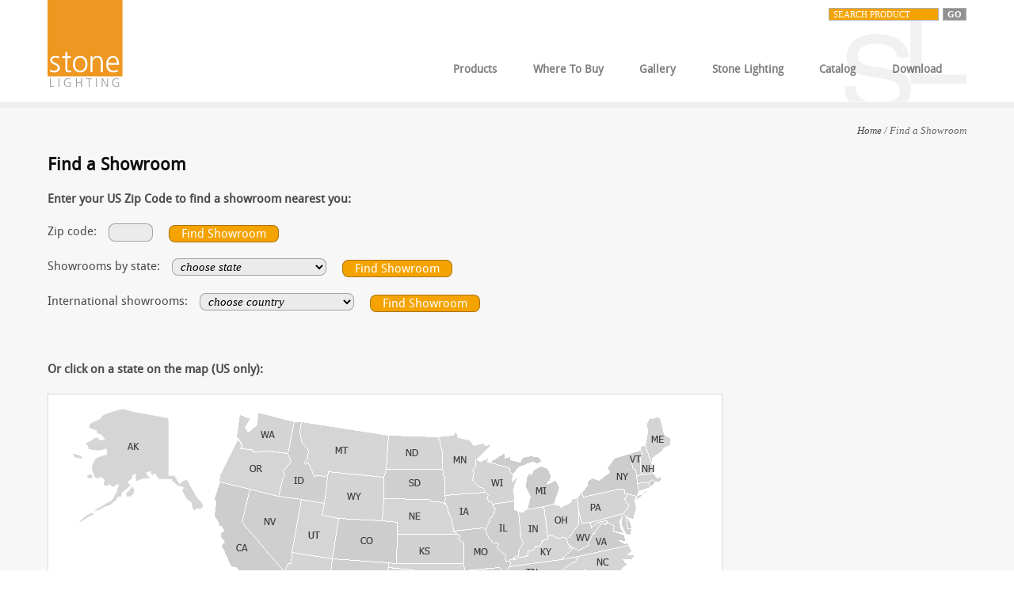

--- FILE ---
content_type: text/html; charset=UTF-8
request_url: https://www.stonelighting.net/showrooms.html?p_state=CO
body_size: 6251
content:
<!DOCTYPE html>
<html xmlns="http://www.w3.org/1999/xhtml" dir="ltr" lang="en-GB">
<head>
<title>Stone Lighting - Showroom Locator</title>
<meta charset="UTF-8"/>
<meta http-equiv="Content-Type" content="text/html; charset=UTF-8"/>
<meta name="author" content="Stone Lighting, LLC, Flossmoor, IL 60422-1560"/>
<meta name="publisher" content="Stone Lighting, LLC, Flossmoor, IL 60422-1560"/>
<meta name="keywords" content=""/>
<meta name="description" content=""/>
<meta name="robots" content="index, follow"/>
<meta name="revisit-after" content="7 days"/>
<link rel="stylesheet" href="assets/fonts/Droid/droid.min.css"/>
<link rel="stylesheet" href="assets/css/style.lg.min.css"/>
<link id="switcher" href="assets/skins/bright/bright.min.css" rel="stylesheet"/>
<link rel="stylesheet" href="assets/css/vegas.min.css">
<link rel="stylesheet" href="assets/css/superfish-combined.min.css"/>
<style type="text/css">
#headerfw {
padding-bottom: 0;
background: none;
}
#headerfw.index {
border-bottom: 0;
margin: 0;
padding: 0;
}
</style>
<!--[if lt IE 9]>
<script src="assets/js/html5.js"></script>
<![endif]-->
</head>
<body>
<div class="ktfullwidth" id="navigationtop">
<a id="top"></a>
<div class="ktwrap">
<div class="ktlogo"><a href="index.html"><img src="assets/images/logo-stone-lighting.svg" height="112" alt="Stone Lighting Logo"></a></div>
<div class="mainmenu">
<div class="clearfix-box">
<div id="productsearch">
<form action="product-search.html" method="post">
<input name="p_product" type="text" value="SEARCH PRODUCT" onclick="this.value=''" size="120">
<input id="submit" type="submit" name="send" value="GO"/><br/>
</form>
</div>
</div>
<ul class="sf-menu2">
<li><a href="product-sections.html"><strong>Products</strong></a>
<ul class="sub-menu">
<li><a href="New-Arrivals.311.5776.html">New Arrivals</a></li>
<li><a href="Pendant.311.3350.html">Pendant</a></li>
<li><a href="Multi-Port-Canopies.311.3111.html">Multi-Port Canopies</a></li>
<li><a href="Cable-Light.311.1541.html">Cable Light</a></li>
<li><a href="Monorail.311.1539.html">Monorail</a></li>
<li><a href="Wall-Monorail.311.1540.html">Wall Monorail</a></li>
<li><a href="Low-Voltage-Swivel-Heads.311.1.html">Low Voltage Swivel Heads</a></li>
<li><a href="Ceiling-Collection.311.1561.html">Ceiling Collection</a></li>
<li><a href="Wall-Collection.311.3187.html">Wall Collection</a></li>
<li><a href="Chandeliers.311.1557.html">Chandeliers</a></li>
<li><a href="Outdoor-Lighting.311.1563.html">Outdoor Lighting</a></li>
<li><a href="Lamps.311.2658.html">Lamps</a></li>
<li><a href="Custom.311.3655.html">Custom</a></li>
</ul>
</li>
<li><a href="#"><strong>Where To Buy</strong></a>
<ul class="sub-menu">
<li><a href="showrooms.html">Showroom Locator</a></li>
<li><a href="salesreps.html">Sales Rep Locator</a></li>
</ul>
</li>
<li><a href="gallery-overview.html"><strong>Gallery</strong></a>
<ul class="sub-menu">
<li><a href="Applications.256.19.html">Applications</a></li>
<li><a href="Custom.256.1.html">Custom</a></li>
</ul>
</li>
<li><a href="#"><strong>Stone Lighting</strong></a>
<ul class="sub-menu">
<li><a href="about-us.html">About us</a></li>
<li><a href="contact.html">Contact</a></li>
</ul>
</li>
<li><a href="catalog.html"><strong>Catalog</strong></a>
<ul class="sub-menu">
<li><a href="catalog.html">Order/Download Catalog</a></li>
</ul>
</li>
<li><a href="download-overview.html"><strong>Download</strong></a>
<ul class="sub-menu">
<li><a href="Catalogs.430.229.html">Catalogs</a></li>
<li><a href="Instruction-Sheets.430.1.html">Instruction Sheets</a></li>
<li><a href="Photometric-Data.430.472.html">Photometric Data</a></li>
<li><a href="IES-files.430.903.html">IES files</a></li>
</ul>
</li>
</ul>
</div>
</div>
</div>
<div class="ktfullwidth">
<div class="ktfullwidthbody">
<div class="ktwrap">
<div class="fullcontent main">
<div class="crumbs">
<p id="breadcrumbs"><a href="index.html">Home</a>
/ Find a Showroom
</p>
</div>
<div class="posttitle">
<h2
>Find a Showroom</h2>
</div>
<div class="fullcontent">
<p><strong>Enter your US Zip Code to find a showroom nearest you:</strong></p>
<div class="showroom">
<form action="showrooms.html#showroom_result" method="post">
<label for="zip" class="zip">Zip code:</label><input id="zip" name="p_zip" type="text"
class="zip"
value=""/>
<input type="submit" value="Find Showroom" id="showroomsubmit">
<div class="cb"></div>
</form>
<form action="showrooms.html#showroom_result" method="post">
<label for="state" class="state">Showrooms by state:</label>
<select id="state" name="p_state" class="countries">
<option value='' selected="selected">choose state</option>
<optgroup label="United States">
<option value='AL'>Alabama</option>
<option value='AK'>Alaska</option>
<option value='AZ'>Arizona</option>
<option value='AR'>Arkansas</option>
<option value='CA'>California</option>
<option value='CO'>Colorado</option>
<option value='CT'>Connecticut</option>
<option value='DE'>Delaware</option>
<option value='DC'>District of Columbia</option>
<option value='FL'>Florida</option>
<option value='GA'>Georgia</option>
<option value='HI'>Hawaii</option>
<option value='ID'>Idaho</option>
<option value='IL'>Illinois</option>
<option value='IN'>Indiana</option>
<option value='IA'>Iowa</option>
<option value='KS'>Kansas</option>
<option value='KY'>Kentucky</option>
<option value='LA'>Louisiana</option>
<option value='ME'>Maine</option>
<option value='MD'>Maryland</option>
<option value='MA'>Massachusetts</option>
<option value='MI'>Michigan</option>
<option value='MN'>Minnesota</option>
<option value='MS'>Mississippi</option>
<option value='MO'>Missouri</option>
<option value='MT'>Montana</option>
<option value='NE'>Nebraska</option>
<option value='NV'>Nevada</option>
<option value='NH'>New Hampshire</option>
<option value='NJ'>New Jersey</option>
<option value='NM'>New Mexico</option>
<option value='NY'>New York</option>
<option value='NC'>North Carolina</option>
<option value='ND'>North Dakota</option>
<option value='OH'>Ohio</option>
<option value='OK'>Oklahoma</option>
<option value='OR'>Oregon</option>
<option value='PA'>Pennsylvania</option>
<option value='PR'>Puerto Rico</option>
<option value='RI'>Rhode Island</option>
<option value='SC'>South Carolina</option>
<option value='SD'>South Dakota</option>
<option value='TN'>Tennessee</option>
<option value='TX'>Texas</option>
<option value='UT'>Utah</option>
<option value='VT'>Vermont</option>
<option value='VI'>Virgin Islands</option>
<option value='VA'>Virginia</option>
<option value='WA'>Washington</option>
<option value='WV'>West Virginia</option>
<option value='WI'>Wisconsin</option>
<option value='WY'>Wyoming</option>
</optgroup>
</select>
<input type="submit" value="Find Showroom" id="showroomsubmit">
<div class="cb"></div>
</form>
<form action="showrooms.html#showroom_result" method="post">
<label for="country" class="country">International showrooms:</label>
<select id="country" name="p_country" class="countries">
<option value='' selected="selected">choose country</option>
<option value='CA'>Canada</option>
<option value='KY'>Cayman Islands</option>
</select>
<input type="submit" value="Find Showroom" id="showroomsubmit">
<div class="cb"></div>
</form>
</div>
<br/><br/>
<p>
<strong>Or click on a state on the map (US only):</strong>
</p>
<div class="map">
<img width="198" height="158" usemap="#akmap" src="assets/images/map/akmap.gif" alt="">
<map name="akmap">
<area shape="POLY" COORDS="50,23,93,3,152,15,153,85,84,104,50,81"
href="showrooms.html?p_state=AK#showroom_result" title="Alaska">
</map>
<img width="598" height="364" usemap="#usamap" src="assets/images/map/usamap.gif" alt="">
<map name="usamap">
<area title="N. Dakota" href="showrooms.html?p_state=ND#showroom_result"
coords="230,35,294,38,299,57,299,79,228,79" shape="POLY" alt="">
<area title="S. Dakota" href="showrooms.html?p_state=SD#showroom_result"
coords="227,80,299,80,302,120,282,116,226,116" shape="POLY" alt="">
<area title="Montana" href="showrooms.html?p_state=MT#showroom_result"
coords="229,35,226,87,154,81,145,86,131,69,123,21" shape="POLY" alt="">
<area title="Wyoming" href="showrooms.html?p_state=WY#showroom_result"
coords="224,89,223,143,148,136,156,83" shape="POLY" alt="">
<area title="Colorado" href="showrooms.html?p_state=CO#showroom_result"
coords="169,141,241,147,241,197,162,191" shape="POLY" alt="">
<area title="Idaho" href="showrooms.html?p_state=ID#showroom_result"
coords="112,20,121,20,132,87,152,87,149,119,94,111" shape="POLY" alt="">
<area title="Washington" href="showrooms.html?p_state=WA#showroom_result"
coords="42,10,66,7,111,18,104,57,48,51,40,36" shape="POLY" alt="">
<area title="Oregon" href="showrooms.html?p_state=OR#showroom_result"
coords="40,42,47,54,104,60,92,111,18,94" shape="POLY" alt="">
<area title="Nevada" href="showrooms.html?p_state=NV#showroom_result"
coords="57,106,120,118,101,206,49,147" shape="POLY" alt="">
<area title="Utah" href="showrooms.html?p_state=UT#showroom_result"
coords="122,118,149,122,146,138,167,141,159,191,110,183" shape="POLY" alt="">
<area title="California" href="showrooms.html?p_state=CA#showroom_result"
coords="16,96,55,104,46,145,98,209,96,239,71,239,24,185" shape="POLY" alt="">
<area title="Arizona" href="showrooms.html?p_state=AZ#showroom_result"
coords="109,185,159,193,151,271,138,269,101,247,103,208" shape="POLY" alt="">
<area title="Nebraska" href="showrooms.html?p_state=NE#showroom_result"
coords="226,117,301,122,315,159,244,160,243,145,225,142" shape="POLY" alt="">
<area title="Kansas" href="showrooms.html?p_state=KS#showroom_result"
coords="243,162,318,162,325,172,325,196,244,196" shape="POLY" alt="">
<area title="Oklahoma" href="showrooms.html?p_state=OK#showroom_result"
coords="231,198,324,199,328,249,265,233,264,204,233,203" shape="POLY" alt="">
<area title="New Mexico" href="showrooms.html?p_state=NM#showroom_result"
coords="162,193,229,199,226,269,164,267,160,271,152,270" shape="POLY" alt="">
<area title="Texas" href="showrooms.html?p_state=TX#showroom_result"
coords="230,204,262,205,264,236,332,253,338,300,275,355,224,308" shape="POLY"
alt="">
<area title="Minnesota" href="showrooms.html?p_state=MN#showroom_result"
coords="293,38,317,35,359,49,341,70,337,94,352,107,302,111" shape="POLY"
alt="">
<area title="Wisconsin" href="showrooms.html?p_state=WI#showroom_result"
coords="342,68,358,66,395,87,390,118,364,122,352,102,339,93" shape="POLY"
alt="">
<area title="Iowa" href="showrooms.html?p_state=IA#showroom_result"
coords="303,114,352,109,365,129,353,151,316,156" shape="POLY" alt="">
<area title="Missouri" href="showrooms.html?p_state=MO#showroom_result"
coords="316,158,353,154,382,196,378,207,373,202,329,206,327,171" shape="POLY"
alt="">
<area title="Arkansas" href="showrooms.html?p_state=AR#showroom_result"
coords="327,209,370,205,376,211,374,223,363,255,336,256,331,248" shape="POLY"
alt="">
<area title="Louisiana" href="showrooms.html?p_state=LA#showroom_result"
coords="335,259,363,258,362,282,383,282,392,306,337,300,342,283" shape="POLY"
alt="">
<area title="Illinois" href="showrooms.html?p_state=IL#showroom_result"
coords="365,124,389,120,393,133,398,172,393,185,382,193,355,155" shape="POLY"
alt="">
<area title="Michigan" href="showrooms.html?p_state=MI#showroom_result"
coords="359,68,379,58,423,64,454,116,398,131,394,85" shape="POLY" alt="">
<area title="Indiana" href="showrooms.html?p_state=IN#showroom_result"
coords="396,133,427,127,431,166,405,185,391,191,402,172" shape="POLY" alt="">
<area title="Kentucky" href="showrooms.html?p_state=KY#showroom_result"
coords="386,193,409,186,435,163,456,167,463,178,450,190,386,201" shape="POLY"
alt="">
<area title="Tennessee" href="showrooms.html?p_state=TN#showroom_result"
coords="383,203,468,190,466,196,445,211,376,224" shape="POLY" alt="">
<area title="Mississippi" href="showrooms.html?p_state=MS#showroom_result"
coords="374,227,401,222,403,284,387,288,384,280,362,282,369,263" shape="POLY"
alt="">
<area title="Alabama" href="showrooms.html?p_state=AL#showroom_result"
coords="402,221,432,217,444,254,442,273,412,275,414,283,406,283" shape="POLY"
alt="">
<area title="Ohio" href="showrooms.html?p_state=OH#showroom_result"
coords="427,127,468,117,472,147,457,165,433,160" shape="POLY" alt="">
<area title="W. Virginia" href="showrooms.html?p_state=WV#showroom_result"
coords="473,148,485,147,487,154,506,145,483,173,469,179,458,168" shape="POLY"
alt="">
<area title="Virginia" href="showrooms.html?p_state=VA#showroom_result"
coords="484,174,502,147,528,160,533,174,453,191,464,180,483,176" shape="POLY"
alt="">
<area title="N. Carolina" href="showrooms.html?p_state=NC#showroom_result"
coords="470,189,534,176,542,188,513,218,496,206,480,206,449,212" shape="POLY"
alt="">
<area title="S. Carolina" href="showrooms.html?p_state=SC#showroom_result"
coords="460,211,494,208,510,218,488,250,460,218" shape="POLY" alt="">
<area title="Georgia" href="showrooms.html?p_state=GA#showroom_result"
coords="433,217,457,214,487,252,483,269,477,273,445,274,445,254" shape="POLY"
alt="">
<area title="Florida" href="showrooms.html?p_state=FL#showroom_result"
coords="412,277,483,272,513,322,505,342,476,307,460,283,420,285" shape="POLY"
alt="">
<area title="Maine" href="showrooms.html?p_state=ME#showroom_result"
coords="555,19,573,12,588,46,563,69,556,47" shape="POLY" alt="">
<area title="New Hampshire" href="showrooms.html?p_state=NH#showroom_result"
coords="549,50,556,48,563,69,565,83,552,85" shape="POLY" alt="">
<area title="Vermont" href="showrooms.html?p_state=VT#showroom_result"
coords="537,59,549,55,549,84,545,85,541,75" shape="POLY" alt="">
<area title="New York" href="showrooms.html?p_state=NY#showroom_result"
coords="474,106,534,57,546,107,544,112,531,109,528,102,478,112" shape="POLY"
alt="">
<area title="Pennsylvania" href="showrooms.html?p_state=PA#showroom_result"
coords="469,116,474,109,478,115,527,105,533,125,526,134,477,146" shape="POLY"
alt="">
<area title="Massachusetts" href="showrooms.html?p_state=MA#showroom_result"
coords="544,87,565,85,576,85,576,94,566,91,547,96" shape="POLY" alt="">
<area title="Rhode Island" href="showrooms.html?p_state=RI#showroom_result"
coords="560,94,565,92,569,96,563,100" shape="POLY" alt="">
<area title="Connecticut" href="showrooms.html?p_state=CT#showroom_result"
coords="546,97,560,94,562,101,548,105" shape="POLY" alt="">
<area title="New Jersey" href="showrooms.html?p_state=NJ#showroom_result"
coords="532,111,545,113,544,120,542,142,529,135,535,124,530,117" shape="POLY"
alt="">
<area title="Delaware" href="showrooms.html?p_state=DE#showroom_result"
coords="531,139,540,153,534,153" shape="POLY" alt="">
<area title="Maryland" href="showrooms.html?p_state=MD#showroom_result"
coords="486,146,529,136,536,155,536,161,515,156,511,144" shape="POLY" alt="">
</map>
<img width="200" height="123" style="margin-top:-135px;" usemap="#himap"
src="assets/images/map/himap.gif" alt="">
<map name="himap">
<area shape="POLY" COORDS="3,10,32,0,165,55,202,104,159,125"
href="showrooms.html?p_state=HI#showroom_result" title="Hawaii">
</map>
</div>
<a name="showroom_result"></a>
<br/>
<br/>
<br/>
<p><strong>Your search for <em>Colorado</em>
returned
15 results.</strong></p>
<div class="searchresults">
<div class="resultbox">
<p><strong>At Home Lighting</strong><br />319 N Tejon Ste.100<br /> Colorado Springs, CO 80903</p>
<p>Phone: (719) 471-3520<br />Fax: (719) 471-2531</p>
<p>Website: <a href="http://www.homelighting.net" target="_blank">homelighting.net</a></p>
<p>
</p>
</div>
<div class="resultbox">
<p><strong>Fusion Light and Design</strong><br />240 Kalamath St.<br />Denver, CO 80223</p>
<p>Phone: (303) 777-5080&nbsp;<br />Fax: (303) 349-4721</p>
<p>Website:&nbsp;<a href="http://www.fusionlightandesign.com/" target="_blank">fusionlightandesign.com</a></p>
<p>
</p>
</div>
<div class="resultbox">
<p><strong>Galleria Lighting &amp; Design</strong><br />100 Rio Grande Boulevard<br /> Denver, CO 80223</p>
<p>Phone: (303) 592-1223</p>
<p>Website: <a href="http://gallerialighting.net/" target="_blank">gallerialighting.net</a></p>
<p>
</p>
</div>
<div class="resultbox">
<p><strong>Imagine More - Longmont</strong><br />203 S Main St,<br /> Longmont, CO 80551</p>
<p>Sales and Customer Service: (303) 684-0080</p>
<p>Website: <a href="https://www.shopimaginemore.com/" target="_blank">shopimaginemore.com</a></p>
<p>
</p>
</div>
<div class="resultbox">
<p><strong>Imagine More</strong><br />4265 Greenfield Dr,<br /> Windsor, CO 80550</p>
<p>Sales and Customer Service: (970) 460-0536</p>
<p>Website: <a href="https://www.shopimaginemore.com/" target="_blank">shopimaginemore.com</a></p>
<p><strong>Imagine More - Windsor Lighting Store and Design Center</strong></p>
<p>1520 Main St,<br />Windsor, CO 80550</p>
<p>Sales and Customer Service: (970) 460-0895</p>
<p>Website:&nbsp;<a href="https://www.shopimaginemore.com/" target="_blank">shopimaginemore.com</a></p>
<p>
</p>
</div>
<div class="resultbox">
<p><strong>Inside Source</strong><br />730 Summit Blvd #105<br /> Frisco, CO 80443</p>
<p>Phone: (970) 468-0573<br />Fax: (970) 468-7823</p>
<p>Website:&nbsp;<a href="http://www.inside-source.com/" target="_blank">inside-source.com</a></p>
<p>
</p>
</div>
<div class="resultbox">
<p><strong>Light Art of Durango</strong><br />20 Design Center Road (Three Springs)<br /> Durango, CO 81301<br /><strong></strong></p>
<p>Phone: (970) 385-6874<br />Direct: (970) 828-6102</p>
<p>Website: <a href="http://lightartofdurango.com/" target="_blank">lightartofdurango.com</a></p>
<p>
</p>
</div>
<div class="resultbox">
<p><strong>Lumenarea</strong><br />2251 Ken Pratt Blvd.&nbsp;Suite B<br />Longmont, CO 80501<br /><strong></strong></p>
<p>Phone: (303) 485-6800</p>
<p>Website: <a href="http://www.lumenarea.com" target="_blank">lumenarea.com</a></p>
<p>
</p>
</div>
<div class="resultbox">
<p><strong>One Source Lighting</strong><br />552 25 RD # C<br />Grand Junction, CO 81505</p>
<p>Phone: (970) 243-2400</p>
<p>Website:&nbsp;<a href="http://www.onesourcelighting.com/" target="_blank">onesourcelighting.com</a></p>
<p>
</p>
</div>
<div class="resultbox">
<p><strong>Peak Lighting</strong><br />4315 Sinton Rd<br />Colorado Springs, CO 80907</p>
<p>Phone: (719) 531-5200</p>
<p>Website:&nbsp;<a href="http://peak-lighting.com/" target="_blank" class="m_-1037645434572065210OWAAutoLink" data-saferedirecturl="https://www.google.com/url?hl=en&amp;q=http://peak-lighting.com/&amp;source=gmail&amp;ust=1492271354185000&amp;usg=AFQjCNFj2Z5k109UfickZ8_dltTzuLvdhg">peak-lighting.com</a></p>
<p>
</p>
</div>
<div class="resultbox">
<p><strong>Splashlight</strong><br />3207 Walnut Blvd<br />Boulder, CO 80301</p>
<p>Phone: (303) 449-3999</p>
<p>Website:&nbsp;<a href="http://splashlightstudio.com/" target="_blank">splashlightstudio.com</a></p>
<p>
</p>
</div>
<div class="resultbox">
<p><strong>The Light Center</strong><br />2725 S. College<br /> Ft. Collins, CO 80525</p>
<p>Phone: (970) 226-3430<br />Fax: (970) 225-9235</p>
<p>Website:&nbsp;<a href="http://www.lightcenterinc.com/" target="_blank">lightcenterinc.com</a></p>
<p>
</p>
</div>
<div class="resultbox">
<p><strong>Ultra Design Center</strong><br />590 Quivas Street<br />Colorado, CO 80204</p>
<p>Phone: (303) 571-5611</p>
<p>Website:&nbsp;<a href="https://ultradesigncenter.com/" target="_blank">ultradesigncenter.com</a><br />E-mail:&nbsp;<a href="mailto:sales@ultradesigncenter.com" target="_self">sales@ultradesigncenter.com</a></p>
<p>
</p>
</div>
<div class="resultbox">
<p><strong>Urban Lights</strong><br />1393 South Sante Fe Drive<br />Denver, CO 80223</p>
<p>Phone: (720) 475-5282</p>
<p>Website:&nbsp;<a href="http://urbanlightsdenver.com/" target="_blank">urbanlightsdenver.com</a></p>
<p>
</p>
</div>
<div class="resultbox">
<p><strong>Vail Lights</strong><br />142 Beaver Creek PI<br />Avon, CO 81620&nbsp;</p>
<p>Phone: (970) 949-1508<br />Fax: (970) 949-3342</p>
<p>
</p>
</div>
</div>
<br/>
<a href="#top">go back to search</a>
</div>
</div> 
</div> 
<div class="cb"></div>
</div> 
</div> 
<div class="ktfullwidth">
<div class="ktfullwidthfooter">
<div class="ktwrap footer2">
<div class="content">
<article>
<div class="ktcol2-footer">
<ul>
<li><a href="product-sections.html"><strong><u>Products</u></strong></a>
<ul>
<li><a href="New-Arrivals.311.5776.html">New Arrivals</a></li>
<li><a href="Pendant.311.3350.html">Pendant</a></li>
<li><a href="Multi-Port-Canopies.311.3111.html">Multi-Port Canopies</a></li>
<li><a href="Cable-Light.311.1541.html">Cable Light</a></li>
<li><a href="Monorail.311.1539.html">Monorail</a></li>
<li><a href="Wall-Monorail.311.1540.html">Wall Monorail</a></li>
<li><a href="Low-Voltage-Swivel-Heads.311.1.html">Low Voltage Swivel Heads</a></li>
<li><a href="Ceiling-Collection.311.1561.html">Ceiling Collection</a></li>
<li><a href="Wall-Collection.311.3187.html">Wall Collection</a></li>
<li><a href="Chandeliers.311.1557.html">Chandeliers</a></li>
<li><a href="Outdoor-Lighting.311.1563.html">Outdoor Lighting</a></li>
<li><a href="Lamps.311.2658.html">Lamps</a></li>
<li><a href="Custom.311.3655.html">Custom</a></li>
</ul>
</li>
</ul>
</div>
<div class="ktcol2-footer">
<ul>
<li><strong>Where To Buy</strong>
<ul class="sub-menu">
<li><a href="showrooms.html">Showroom Locator</a></li>
<li><a href="salesreps.html">Sales Rep Locator</a></li>
</ul>
</li>
<li>&nbsp;</li>
<li><strong>Stone Lighting</strong>
<ul class="sub-menu">
<li><a href="about-us.html">About us</a></li>
<li><a href="contact.html">Contact</a></li>
</ul>
</li>
<li>&nbsp;</li>
<li><a href="catalog.html"><strong><u>Catalog</u></strong></a>
<ul>
<li><a href="catalog.html">Order/Download Catalog</a></li>
</ul>
</li>
<li>&nbsp;</li>
<li><a href="download-overview.html"><strong><u>Download</u></strong></a></li>
<ul>
<li><a href="Catalogs.430.229.html">Catalogs</a></li>
<li><a href="Instruction-Sheets.430.1.html">Instruction Sheets</a></li>
<li><a href="Photometric-Data.430.472.html">Photometric Data</a></li>
<li><a href="IES-files.430.903.html">IES files</a></li>
</ul>
</cms_table_footer.menu.gallery.section>
</ul>
<br/>
</div>
<div class="ktcol2-footer">
<ul>
<li><a href="gallery-overview.html"><strong><u>Gallery</u></strong></a>
<ul>
<li><a href="Applications.256.19.html">Applications</a></li>
<li><a href="Custom.256.1.html">Custom</a></li>
</ul>
</li>
</ul>
</div>
<div class="cb"></div>
</article>
</div>
<div class="sidebar tour_9">
<article>
<h4>Contact us</h4>
<h3>Stone Lighting, LLC</h3>
<p>Production Facility:</p>
<p>224 Commerce Street<br />Suite A3<br />Broomfield, CO 80020<br />Phone: (312) 240-0400<br />Fax: (866) 300-9283<br />Mails: <a href="mailto:orders@stonelighting.net">orders@stonelighting.net</a><a href="mailto:nick@stonelighting.net"><br />nick@stonelighting.net</a></p>
<p><a href="contact.html">&raquo; Show full contact details</a></p>
<br/>
<form method="post" name="mailform" action="contact.html" class="ajax_form footeremail">
<input type="text" value="your name"
onclick="if(this.value == 'your name') { this.value=''; }" name="name"
class="footeremailaddress required">
<input type="text" value="your company"
onclick="if(this.value == 'your company') { this.value=''; }" name="company"
class="footeremailaddress required">
<input type="text" value="your phone"
onclick="if(this.value == 'your phone') { this.value='' }" name="phone"
class="footeremailaddress">
<input type="text" value="your email address"
onclick="if(this.value == 'your email address') { this.value=''; }" name="email"
class="footeremailaddress required">
<textarea class="footermessage" name="message"
onclick="if(this.value == 'your message') { this.value=''; }">your message</textarea>
<input type="submit" value="Send" id="footersubmit">
</form>
<div class="cb"></div>
</article>
</div>
<div class="cb"></div>
</div>
<div class="cb"></div>
</div>
</div>
<div class="ktfullwidth" id="copyright">
<div class="ktwrap">&copy; Stone Lighting</div>
</div>
<script type='text/javascript' src='assets/js/jquery.min.js'></script>
<script type='text/javascript' src='assets/js/hoverIntent.min.js'></script>
<script type='text/javascript' src='assets/js/superfish.min.js'></script>
<script type='text/javascript' src='assets/js/css_browser_selector.min.js'></script>
<script lang="javascript">
var lastImage = "#img_0";
function setImages(e) {
if (lastImage != ('#img_' + e)) {
$(lastImage).fadeOut();
lastImage = '#img_' + e;
$(lastImage).fadeIn();
}
}
$(document).ready(function () {
$(".prod-options .clearfix-box img").mouseenter(function () {
setImages($(this).attr('alt'));
});
$(".prod-options .clearfix-box img").click(function (event) {
event.preventDefault();
});
});
</script>
<script lang="javascript">
function setValues(e) {
var a = e.split('_');
var s = '#val_' + a;
$(s).attr('value', $("#" + e).val());
}
$(document).ready(function () {
$("form[name='detailselect'] select").change(function () {
setValues($(this).attr('id'));
});
});
</script>
<script type="text/javascript" src="assets/js/kt_superfish.min.js"></script>
<script type="text/javascript" src="assets/js/custom.min.js"></script>
<script src="assets/js/vegas.min.js"></script>
<script type="application/javascript">
$("#banner-slider").vegas({
timer: false,
delay: 7000,
transitionDuration: 4000,
animationDuration: 11500,
slides: [
{ src: "./temp/image/f1386ee9747334ffd63d70fb27933ca0_1600_0_c.jpg" }
, { src: "./temp/image/e67206e8abd56260152fa02036670a8f_1600_0_c.jpg" }
, { src: "./temp/image/65bab7769275d6caa909235aa5fc5fe9_1600_0_c.jpg" }
, { src: "./temp/image/ac954f602c3f7cd995e13b43ff0b67cc_1600_0_c.jpg" }
, { src: "./temp/image/907f94264c4e1047ba0997e9a0d9b9c5_1600_0_c.jpg" }
, { src: "./temp/image/39fe4fc14bce5da4f1723b7393ded9a5_1600_0_c.jpg" }
, { src: "./temp/image/10e9d67d22658e5a878055be64235a88_1600_0_c.jpg" }
, { src: "./temp/image/b6fd7a5629c66c6af3def1061fcf0e83_1600_0_c.jpg" }
, { src: "./temp/image/6845a6446f45609c1f241297bd53b2f3_1600_0_c.jpg" }
, { src: "./temp/image/c50acdd61de0791262a528fd87a31fbd_1600_0_c.jpg" }
, { src: "./temp/image/b96a03f26c60169ac8725b112ad5f129_1600_0_c.jpg" }
, { src: "./temp/image/7e0055624411417667e6937d5efe6610_1600_0_c.jpg" }
],
transition: 'fade',
//animation: 'kenburns'
animationRegister
:
['kenburnsIn'],
animation
:
'kenburnsIn',
overlay
:
'assets/images/pattern-40.png'
})
;
</script>
<script type="text/javascript" src="assets/js/karma.min.js"></script>
</body>
</html>

--- FILE ---
content_type: text/css
request_url: https://www.stonelighting.net/assets/css/style.lg.min.css
body_size: 7187
content:
@import url(shortcodes.min.css);@import url(plugins.min.css);html,body,div,span,object,iframe,h1,h2,h3,h4,h5,h6,p,blockquote,pre,abbr,address,cite,code,del,dfn,em,img,ins,kbd,q,samp,small,strong,sub,sup,var,b,i,dl,dt,dd,ol,ul,li,fieldset,form,label,legend,table,caption,tbody,tfoot,thead,tr,th,td,article,aside,canvas,details,fiktaption,figure,footer,header,hgroup,menu,section,summary,time,mark,audio,video{margin:0;padding:0;border:0;outline:0;font-size:100%;vertical-align:baseline}html{-webkit-text-size-adjust:none}cite{font-style:italic;background:white}strong{font-weight:bold}italic{font-style:italic}article,aside,details,fiktaption,figure,footer,header,hgroup,menu,nav,section{display:block}nav ul{list-style:none}nav ul ul{list-style:none;padding-left:13px}blockquote{margin:1em 3em;color:#999;border-left:2px solid #999;padding-left:1em;font-family:Georgia;font-size:13px;font-style:italic}a{margin:0;padding:0;font-size:100%;vertical-align:baseline;background:transparent}ins{text-decoration:none}mark{font-style:italic;font-weight:bold}del{text-decoration:line-through}abbr[title],dfn[title]{border-bottom:1px dotted;cursor:help}table{border-collapse:collapse;border-spacing:0}hr{display:block;height:7px;border:0;background:url(../images/img_hr.png) left top repeat-x;margin:0 0 40px 0;padding:0}img.alignleft{float:left;margin:3px 15px 3px 0 !important;border:0}img.aligncenter{margin-top:15px;margin-bottom:15px;display:block;margin-left:auto;margin-right:auto;border:0}img.alignright{float:right;margin:0 0 5px 10px;border:0}img.size-full{margin:10px 0}.wp-caption{background:#fff;padding:10px}.wp-caption-text{font-style:italic;font-size:10px}.sticky{background:rgba(255,255,255,0.1)}input,select{vertical-align:middle}ul,ol{list-style-position:inside;margin-left:0}ul li,ol li{padding-bottom:10px}.sidebar_home ul li,.sidebar_home ol li{padding:10px 0;border-bottom:1px solid rgba(0,0,0,0.05);border-top:1px solid rgba(255,255,255,0.6)}.sidebar_home ul,.sidebar_home ol{border-top:1px solid rgba(0,0,0,0.05);border-bottom:1px solid rgba(255,255,255,0.6)}.ktcol1,.ktcol2,.ktcol3,.ktcol4,.ktcol5{margin-right:10px;float:left}.ktcol1{width:107px}.ktcol2{width:229px}.ktcol3{width:348px;margin-bottom:20px}.ktcol4{width:470px}.ktcol5{width:595px}.ktcol6{width:712px;margin-right:0}.ktcol2wrap{width:229px;float:left}.ktcol3wrap{width:349px;float:left}.ktcol4wrap{width:470px;float:left}.ktwrap{width:1160px;margin:0 auto 0 auto;padding-top:15px}.fullcontent{width:1160px;margin:0 auto 0 auto}.fullcontent .ktcol1,.fullcontent .ktcol2,.fullcontent .ktcol3,.fullcontent .ktcol4,.fullcontent .ktcol5{float:left}.fullcontent .team .ktcol1{width:155px;margin-right:8px}.fullcontent .ktcol1{width:176px;margin-right:20px}.fullcontent .ktcol2{width:310px;margin-right:20px}.fullcontent .ktcol3{width:475px;margin-right:20px}.fullcontent .ktcol4{width:640px;margin-right:20px}.fullcontent .ktcol5{width:815px}.fullcontent .ktcol6{width:1160px;margin-right:0;margin-bottom:40px}.fullcontent .ktcol2wrap{width:295px;float:left;border-left:1px solid #dddad2;padding-left:15px}.fullcontent .ktcol2wrap .ktcol1{width:295px}.fullcontent .ktcol4wrap{width:659px;float:left}.page-template-page-blog-php .ktcol1,.page-template-page-blog-php .ktcol2,.page-template-page-blog-php .ktcol3,.page-template-page-blog-php .ktcol4{margin-right:20px;float:left}.page-template-page-blog-php .ktcol1{width:97px}.page-template-page-blog-php .ktcol2{width:225px}.page-template-page-blog-php .ktcol3{width:346px;margin-bottom:20px}.page-template-page-blog-php .ktcol4{width:466px}.page-template-page-blog-php .ktcol6{width:712px;margin-right:0}.post-content .ktcol1,.post-content .ktcol2,.post-content .ktcol3,.post-content .ktcol4,.post-content .ktcol5{margin-right:10px;float:left}.post-content .ktcol1{width:70px}.post-content .ktcol2{width:150px}.post-content .ktcol3{width:230px;margin-bottom:20px}.post-content .ktcol4{width:310px}.post-content .ktcol5{width:390px}.post-content .ktcol6{width:470px;margin-right:0}.ktlast{margin-right:0 !important;margin-bottom:0!important;margin-top:0!important;margin-left:0 !important}.cb{clear:both}.ktfullwidth{width:100%}.content{width:902px;margin-right:0;float:left}.sidebar{width:226px;padding-left:15px;float:right;margin-bottom:0;border-left:1px solid #dddad2}.sidebarleft{width:226px;padding-right:15px;float:left;margin-bottom:25px;border-right:1px solid #dddad2;margin-right:15px}.sidebar_home article{margin-bottom:15px}article{margin-bottom:50px;padding-bottom:5px}.sidebar article,.sidebarleft article{margin-bottom:30px}p{padding-bottom:20px}.left{float:left}img.left{margin-right:15px}.right{float:right}img.right{margin-left:15px}body{line-height:1.45em;font-family:'DroidSansRegular';font-size:15px;font-weight:normal;min-width:1170px}h1{font-size:30px;font-family:'DroidSansRegular';font-weight:normal;letter-spacing:-2px;margin:13px 0}h2{font-size:22px;font-family:'DroidSansRegular';margin-bottom:20px;line-height:1.2em}.footer h2{color:rgba(255,255,255,0.7);text-shadow:0 0 2px rgba(255,255,255,0.1);padding-left:25px;padding-bottom:20px}.blog h2{margin-bottom:15px}h2.staged{color:rgba(0,0,0,0.7)}h2.tour_1,h2.tour_2{margin-top:18px}h2.page-title{margin-bottom:30px}h3{font-size:16px;font-family:'DroidSansRegular';margin:7px 0 10px 0}h3.staged{color:rgba(0,0,0,0.7)}.blog h3{margin-bottom:22px;font-size:18px !important}.mainmenu h3{font-size:13px !important}.sidebar_home h3{margin-bottom:7px !important;font-size:15px !important;padding-top:7px !important}h4{font-size:16px;line-height:1em;font-weight:bold;margin-bottom:10px;margin-top:2px}.footer2 h4{color:white}.team h4{line-height:1.1em}.page-template-page-portfolio-php h4,.page-template-page-portfolio-2-php h4,.page-template-page-portfolio-3-php h4{margin-top:0;margin-bottom:5px}.page-template-page-portfolio-6-php h4{margin-bottom:5px}h5{font-size:14px;font-family:Georgia;font-style:italic;font-weight:normal;margin-bottom:6px}span.ourtrusting{font-size:14px;font-family:Georgia;font-style:italic;font-weight:normal;margin-bottom:6px;font-size:14px !important;margin-top:-5px !important;color:rgba(0,0,0,0.7);margin:0 auto}a:link{text-decoration:none}a:hover{text-decoration:none}a:visited{text-decoration:none}a:visited:hover{text-decoration:none}.post-content a,.page-content a,.blog p a:link{text-decoration:underline}.post-content a:hover,.page-content a:hover,.blog p a:hover{text-decoration:underline}.post-content a:visited:hover,.page-content a:visited:hover,.blog p a:visited:hover{text-decoration:underline}.team a:link{text-decoration:none !important}.team a:hover{text-decoration:none !important}.team a:visited{text-decoration:none !important}.team a:visited:hover{text-decoration:none !important}a:active{outline:0}a:focus{-moz-outline-style:none}:focus{outline:0}::-moz-focus-inner{border:0}a:active{outline:0}a:focus{-moz-outline-style:none}.sidebar a:link{font-style:italic;font-family:Georgia}.ktlogo{float:left;width:auto;margin-right:30px;padding-top:0}.ktlogo img:hover{background:0}#navigationtop{font-size:14px;color:#fff;background-color:#fff}#navigationtop ul li strong{display:block;padding-bottom:7px;font-size:14px}#navigationtop .ktwrap{padding-top:0;padding-bottom:5px;height:124px;background:transparent url(../images/sl-bg.gif) no-repeat bottom right}#breadcrumbs{font-size:13px}#ktwelcome{height:70px;line-height:5px;font-size:30px;padding-top:10px}#ktwelcome .ktwrap{padding-top:5px;padding-bottom:5px}.ktby{font-family:'DroidSansRegular';font-size:13px;display:block;line-height:1.4em;margin-top:13px}.ktby2{font-family:'DroidSansRegular';font-size:13px;display:block;line-height:1.4em;margin-top:30px}.kthi{display:block}header h2{margin-top:40px;margin-bottom:20px}header h5{font-size:16px;line-height:1.5em}h1 a:hover{text-decoration:none !important}h1 a:visited:hover{text-decoration:none !important}.ktnavsidebar{margin-top:20px}nav{border-bottom:1px solid white;border-top:1px solid #ebe8de}nav li{line-height:2.5em;border-bottom:1px solid #ebe8de;border-top:1px solid white}nav li.first{border-top:0}nav li li{margin-left:10px;border:0}.main{padding-right:15px;margin-bottom:80px}.fullcontent.main{padding-right:0}.testimonial{font-size:13px;line-height:1.3em;text-indent:20px}.testimonialportfolio{font-size:14px;line-height:1.45em;text-indent:30px}.testimonialhome{width:928px !important;padding:20px;background:white;border:1px solid #ebe8de;-webkit-border-radius:20px;-khtml-border-radius:20px;-moz-border-radius:20px;-moz-box-shadow:0 0 3px rgba(255,255,255,0.2);-webkit-box-shadow:0 0 3px rgba(255,255,255,0.2);box-shadow:0 0 3px rgba(255,255,255,0.2)}.page-content img,.entry-content img{-moz-box-shadow:0 0 3px rgba(0,0,0,0.2);-webkit-box-shadow:0 0 3px rgba(0,0,0,0.2);box-shadow:0 0 3px rgba(0,0,0,0.2)}#testimonialscroller p,.testimonials p{padding:0;margin:0}.ktpricesidebar{margin-top:0}.kttagssidebar a,.sidebar .tagcloud a,.sidebar_home .tagcloud a,.sidebarleft .tagcloud a{font-size:13px !important;padding:5px 7px;background:none repeat scroll 0 0 #efece4;border:1px solid #dddad2;float:left;margin-right:7px;margin-bottom:7px;-moz-border-radius:10px;-webkit-border-radius:10px;border-radius:10px}.kttagssidebar a:hover,.sidebar .tagcloud a:hover,.sidebar_home .tagcloud a:hover,.sidebarleft .tagcloud a:hover{padding:5px 7px;background:#f4f1ea;border:1px solid #e4e1da;float:left;margin-right:7px;margin-bottom:7px;-moz-border-radius:10px;-webkit-border-radius:10px;border-radius:10px}.kttagssidebar a:visited,.sidebar .tagcloud a:visited,.sidebar_home .tagcloud a:visited,.sidebarleft .tagcloud a:visited{padding:5px 7px;background:none repeat scroll 0 0 #ebe8de;border:1px solid #dddad2;float:left;margin-right:7px;margin-bottom:7px;-moz-border-radius:10px;-webkit-border-radius:10px;border-radius:10px}.kttagssidebar a:visited:hover,.sidebar .tagcloud a:visited:hover,.sidebar_home .tagcloud a:visited:hover{padding:5px 7px;background:#f4f1ea;border:1px solid #e4e1da;float:left;margin-right:7px;margin-bottom:7px;-moz-border-radius:10px;-webkit-border-radius:10px;border-radius:10px}.more{font-family:Georgia;font-style:italic;padding:5px 17px;-webkit-border-radius:10px;-khtml-border-radius:10px;-moz-border-radius:10px}.stagedmore{font-family:Georgia;font-style:italic;padding:8px 20px 6px 20px;-webkit-border-radius:20px;-khtml-border-radius:20px;-moz-border-radius:20px;margin-top:17px}.blog .more{margin-top:-10px}.ktpost{margin-bottom:50px}.blogpost{font-size:12px;line-height:1.32em;margin-top:2px}.blog p{padding-bottom:9px}.meta{margin-bottom:6px;font-family:Georgia;font-style:italic;font-size:12px;line-height:1.5em}.meta a{font-family:Georgia;font-style:italic}.ktauthor a,.ktcategory a,.ktdate a,.ktcomment a{padding:5px 15px 5px 0}.ktauthor,.ktcomment,.kttagged,.ktdate{padding-right:3px}.ktmetatags{margin-bottom:17px;line-height:1.4em;padding:3px 0}.ktmetatags{border-top:1px solid #dddad2;border-bottom:1px solid #dddad2}.ktfeaturedimg img{border-bottom:7px solid #dddad2}.team em{font-family:Georgia}.singlemetatags .ktauthor a,.singlemetatags .ktcategory a,.singlemetatags .ktdate a,.singlemetatags .ktcomment a,.singlemetatags .ktdate,.singlemetatags .kttagged{line-height:25px !important}.singlemetatags{margin-top:10px;padding:5px 0}.team img,.topsocial a img,.footerpartners a img{opacity:.7}.blogpost .meta{margin-top:-10px !important;margin-bottom:6px}.blog .meta{margin-top:-6px !important}.blog .more{margin-top:16px}.sidebar a:link{font-family:Georgia;font-style:italic}.sidebar a:visited{font-family:Georgia;font-style:italic}.sidebar .ktcol1{font-family:Georgia;font-style:italic;font-size:12px}.sidebar ul{list-style-type:none}.sidebar li{padding:5px 0}.sidebar p{padding-top:16px;padding-bottom:0 !important}.footer .sidebar{margin-top:9px}.footer2 .sidebar{border:none !important}#newslettersubmit{width:40px;height:39px;line-height:39px;font-family:Georgia;font-style:italic;font-size:14px;float:right;margin-left:-3px}.emailaddress{width:156px;height:39px;font-family:Georgia;font-style:italic;padding-left:15px;padding-right:14px;font-size:14px;line-height:39px}.footer{font-size:16px;line-height:1.4em;padding:65px 50px 30px 20px;width:656px;margin-top:-13px;height:202px}.footer p{text-indent:40px;margin-top:-10px}.footer p{color:rgba(255,255,255,0.7);font-size:15px;margin-left:25px;padding-top:.9px}.footer p{background:url("../images/bg_footerp.png") no-repeat scroll -7px -7px transparent}.footeremailaddress{width:200px;height:20px;font-family:Georgia;font-style:italic;padding-left:15px;padding-right:15px;font-size:14px;line-height:1em;margin-bottom:5px;margin-top:5px}.footermessage{font-family:Georgia;font-size:13px;font-style:italic;height:72px;margin-top:5px;padding:12px 19px;width:182px}#footersubmit{width:40px;height:39px;line-height:39px;font-family:Georgia;font-style:italic;font-size:14px;float:right;text-decoration:underline;cursor:pointer}.cancel{margin-top:14px;font-size:12px;color:rgba(255,255,255,0.7)}.ktfullwidthfooter h3{margin-bottom:9px}.ktfullwidthfooter .sidebar{border:none !important}.footer2{font-size:14px;line-height:1.4em}.footer2 a:link{color:#ebe8de !important}.footer2 a:hover{color:#fff !important;text-decoration:none}.footer2 a:visited{color:#ebe8de !important}.footer2 a:visited:hover{color:#fff !important;text-decoration:none}.footer2 ul{line-height:1.65em;list-style:none}.arrowfooter1 ul{line-height:1.4em}.ktfullwidthfooter .footer2 .sidebar{margin-top:0}.arrowfooter1{background:url("../images/img_footerarrow1.png") no-repeat scroll 79px 22px transparent}.footermap{background:url("../images/img_footermap.png") no-repeat scroll center top transparent;height:300px}.footerpartners{padding:20px;border:1px solid #000;-webkit-border-radius:10px;-khtml-border-radius:10px;-moz-border-radius:10px;-moz-box-shadow:0 0 3px rgba(255,255,255,0.05);-webkit-box-shadow:0 0 3px rgba(255,255,255,0.05);box-shadow:0 0 3px rgba(255,255,255,0.05);width:810px !important;margin-left:60px;background:url("../images/img_footerarrow2.png") no-repeat scroll 242px 105px #111}.testimonialscroll{padding:8px 20px 8px 20px;background:#ebe8de;border:1px solid #dddad2;-webkit-border-radius:10px;-khtml-border-radius:10px;-moz-border-radius:10px;-moz-box-shadow:0 0 3px rgba(255,255,255,0.05);-webkit-box-shadow:0 0 3px rgba(255,255,255,0.05);box-shadow:0 0 3px rgba(255,255,255,0.05);width:810px !important;margin-left:60px}.testimonialscroll h5,.testimonials h5{margin-top:7px !important;font-size:12px !important;line-height:1.3em !important;color:rgba(0,0,0,0.55)}.testimonialscroll li{padding-left:22px}#copyright .ktwrap{padding-top:15px;padding-bottom:15px;font-size:12px}.comments{list-style-type:none;margin-left:0}.comments li{margin-bottom:20px}.comment ul{margin-left:120px;list-style-type:none}.thecomment{min-height:144px;padding:25px 25px 0;margin-bottom:20px}.comment .meta{margin:25px 0 0 14px}#respond input{border:1px solid #ddd !important;margin-top:5px;margin-bottom:25px;padding:10px;-moz-border-radius:5px;-webkit-border-radius:5px;border-radius:5px;margin-left:-1px;width:363px}.comment-form-comment textarea{border:1px solid #ddd !important;margin-top:5px;margin-bottom:25px;padding:10px;-moz-border-radius:5px;-webkit-border-radius:5px;border-radius:5px;margin-left:-1px;width:433px}.comment-form-comment label{clear:both;display:block}.form-submit input#submit{padding:5px;margin-top:5px !important;background:none repeat scroll 0 0 #ebe8de !important;border:1px solid #dddad2 !important;box-shadow:0 0 3px #fff !important;width:70px;font-size:13px}.form-submit input#submit:hover{padding:5px;margin-top:5px !important;background:#f4f1ea;border:1px solid #d3d3d3;box-shadow:0 0 3px #fff !important;width:70px;font-size:13px}#respond input{color:rgba(0,0,0,0.5)}.comment-form-comment textarea{color:rgba(0,0,0,0.5)}#respond input{border:0}.comment-form-comment textarea{border:0}.commentextfield{width:363px;height:39px;font-family:Georgia;font-style:italic;padding-left:15px;padding-right:15px;font-size:14px;line-height:39px;margin-bottom:14px}.commentmessage{margin-top:7px;width:433px;height:164px;padding:5px 19px;font-family:Georgia;font-size:13px;font-style:italic}#commentsubmit{width:90px;height:39px;line-height:39px;font-family:Georgia;font-style:italic;font-size:14px;margin-top:10px;border:0}.service h4{text-align:center}.service h3{text-align:center;margin-top:10px}.services{list-style-type:none}.services li{margin-left:20px;padding:10px 0 10px 40px}.services li:hover{padding-left:40px}.pricing{margin-top:13px}.description{margin-top:17px}.pricing th{padding:3px 5px 3px 10px;width:107px;text-align:left;text-transform:uppercase}.pricing td{padding:3px 5px 4px 10px;font-family:Georgia;font-style:italic}.ordertext{width:363px;height:39px;font-family:Georgia;font-style:italic;padding-left:15px;padding-right:15px;font-size:14px;line-height:39px;margin-bottom:14px}#order{cursor:pointer;border:0;width:100px;height:39px;line-height:39px;font-family:Georgia;font-style:italic;font-size:14px;margin-top:10px}.ktlast.pricing{margin-top:17px !important}.ktimgteaser{overflow:hidden;float:left;position:relative}.ktimgteaser a{text-decoration:none}.ktimgteaser a:hover{cursor:pointer;text-decoration:none}.ktimgteaser a img{float:left;margin:0}.ktimgteaser a:hover .ktdesc{display:block;position:absolute;font-size:12px;line-height:1.32em;padding:1px 5px 5px 5px}.ktimgteaser a:hover .ktdesc .meta{margin-top:-24px !important;margin-bottom:-9px}.ktimgteaser a:hover .ktdesc strong{display:block;margin-bottom:5px}.ktimgteaser a .ktdesc{display:none}.ktimgteaser a:hover .more{visibility:hidden}.portfolio{font-size:12px;line-height:1.35em}.keyword{font-family:georgia;font-style:italic;height:30px;line-height:24px;padding-left:12px;width:99px;font-size:12px;width:97px !important;margin-right:8px !important}.page-template-page-portfolio-6-php .keyword,.page-template-page-portfolio-2-php .keyword,.page-template-page-portfolio-3-php .keyword{margin-bottom:5px}.keywords{padding-top:3px}.portfolio h5{margin-bottom:15px}.portfoliosingle h2{margin-bottom:10px}.portfoliosingle h4{margin-bottom:20px}.portfolio-item{margin-bottom:60px}.nivoSlider{position:relative;overflow:hidden;width:1160px !important;height:566px !important;background-size:cover !important}.nivoSlider img{position:absolute;top:0;left:0}.nivoSlider a{cursor:pointer}.nivoslider4col{height:229px !important;width:144px !important}.nivoslider1col{height:229px !important;width:640px !important;margin:0 auto;border-bottom:7px solid #dddad2}.nivoslider2col{height:229px !important;width:310px !important;margin:0 auto;border-bottom:7px solid #dddad2}.single-portfolio .nivoslider1col{width:712px !important}.nivoslider4col{border-bottom:7px solid #dddad2}.portfolio-title{margin-top:0}.portfolio-less-title{margin-top:18px}.nivoSlider a.nivo-imageLink{position:absolute;top:0;left:0;width:100%;height:100%;border:0;padding:0;margin:0;z-index:6;display:none}.nivo-slice{display:block;position:absolute;z-index:5;height:100%;background-size:cover !important}.nivo-box{display:block;position:absolute;z-index:5}.nivo-caption{font-size:13px;position:absolute;left:0;bottom:0;width:100%;z-index:8;color:#fff;padding:10px 15px}.nivosliderhomepage .nivo-caption{width:1140px}header .nivohomepage{background:url(../images/bg_sliderhomenivo.png) bottom center no-repeat;background-size:contain;padding-bottom:18px;margin-bottom:0 !important;position:relative;z-index:1}.nivo-caption h4{color:#444;margin-bottom:7px}.nivo-caption p{padding:5px;margin:0;text-align:right}.nivo-caption a{display:inline !important}.nivo-html-caption{display:none}.nivo-directionNav a{position:absolute;top:45%;z-index:9;cursor:pointer}.nivo-prevNav{left:0}.nivo-nextNav{right:0}.nivo-controlNav a{border:0 none;display:block;float:left;height:22px;margin-right:3px;text-indent:-9999px;width:22px;cursor:pointer;position:relative;z-index:9;top:10px;left:10px}.nivo-controlNav a.active{font-weight:bold;background-position:0 -22px}#contactsubmit{width:110px;height:39px;line-height:39px;font-family:Georgia;font-style:italic;font-size:14px;margin-top:20px;border:0;cursor:pointer}.nivo-caption{background:#000;color:#fff}.pics{height:470px;width:970px;padding:0;margin:0}.pics img{height:470px;width:970px;top:0;left:0;border:1px solid #ddd}#nav{width:auto;clear:both;margin:5px 15px 4px 25px}#nav li{float:left;margin:-25px 20px 0 0;list-style:none;position:relative;z-index:10}#nav a{padding:3px;display:block;border:2px solid rgba(255,255,255,0.5);background:#ebe8de}#nav a.activeSlide{background:#fff}#nav a:focus{outline:0}#nav img{border:0;display:block;margin:0 auto}#cyclenavigation{text-align:center}.cycleslider{margin-bottom:50px !important}#prevcycle{width:42px;height:45px;cursor:pointer;background:url(../images/sliderarrows_prev.png) 0 0 no-repeat;position:absolute;margin-top:-200px}#prevcycle:hover{background-position:-70px 0}#prevcycle:active{background-position:-140px 0}#nextcycle{background-image:url(../images/sliderarrows_next.png);background-position:0 0;position:absolute;margin-top:-200px;margin-left:928px;width:42px;height:45px}#nextcycle:hover{background-position:-70px 0}#nextcycle:active{background-position:-140px 0}.pics{height:470px;width:960px;padding:0;margin:0}.pics img{height:470px;width:960px;top:0;left:0;border:1px solid #ddd;padding:5px;background:#fff}.pics3d{height:380px;margin-left:55px;padding:0;margin:0}.pics3d img{width:860px;margin-left:55px;top:0;left:0}#nav3d{width:auto;clear:both;margin:5px 15px 4px 25px}#nav3d li{width:103px;float:left;margin:-25px 20px 0 0;list-style:none;position:relative;z-index:10}#nav3d a{width:103px;padding:3px;display:block;border:2px solid rgba(255,255,255,0.5);background:#ebe8de;float:left}#nav3d a.activeSlide{background:#fff}#nav3d a:focus{outline:0}#nav3d img{border:0;display:block}#cyclenavigation{text-align:center}.cycleslider{margin-bottom:50px !important}a.btn_get_link{color:#fff !important;text-shadow:0 1px 0 rgba(0,0,0,0.5)}a.btn_get_link:hover{color:white !important;text-shadow:rgba(0,0,0,0.6)}a.btn_get_link:visited{color:#fff !important;text-shadow:rgba(0,0,0,0.6)}a.btn_get_link:visited:hover{color:white !important;text-shadow:rgba(0,0,0,0.6)}.btn_get{font-family:DroidSansBold;margin-left:693px;margin-top:-30px;background:url(../images/btn_big_3d.png) 0 0;width:276px;height:87px;font-size:20px;line-height:87px;text-align:center}.btn_get:hover{background-position:-276px 0}.btn_get:active{background-position:276px 0}.loophome h4{margin-bottom:15px}.featuredimg img{padding:3px;background:white;border:1px solid rgba(0,0,0,0.15)}.serviceimg{background:url(../images/bg_shadow.png) bottom center no-repeat;padding-bottom:4px}.teamimg{background:url(../images/bg_shadow_team.png) 1px 84px no-repeat;padding-bottom:0;margin-bottom:7px}.portfolio{font-size:12px;line-height:1.35em}.portfolio h5{margin-bottom:11px;margin-top:-1px;color:rgba(0,0,0,0.8) !important}.portfoliosingle h2{margin-bottom:10px}.portfoliosingle h4{margin-bottom:20px}.single-portfolio p{margin:0;padding:0}.portfolio .entry-title a{color:rgba(0,0,0,0.8)}.portfolio .entry-title a:hover{color:rgba(0,0,0,0.6)}.portfolio .entry-title a:visited{color:rgba(0,0,0,0.8)}.portfolio .entry-title a:visited:hover{color:rgba(0,0,0,0.6)}#portfolio ul{list-style-type:none;margin:0}#portfolio ul li{margin-bottom:50px}#portfoliocol2 ul{list-style-type:none;margin:0}#portfoliocol2 ul li{margin-bottom:50px;float:left}#skypedetectionswf{margin-top:-5px}.page-template-page-html-portfolio-description-php .nivoslider4col{border-bottom:none !important}.page-template-page-portfolio-php .main{margin-bottom:0}#linky{width:985px;margin-left:-15px}#linky .boxy{width:290px;padding:10px;margin-right:10px;margin-bottom:10px}.page-template-page-blog-masonry-php .ktpost{background:rgba(255,255,255,0.4);width:201px;float:left;margin-bottom:15px !important;border-bottom:1px solid #EEE;margin-left:15px;padding:15px;-moz-box-shadow:0 0 3px rgba(0,0,0,0.2);-webkit-box-shadow:0 0 3px rgba(0,0,0,0.2);box-shadow:0 0 3px rgba(0,0,0,0.2)}.page-template-page-blog-masonry-php .ktpost:hover{background:rgba(255,255,255,0.9)}.page-template-page-blog-masonry-php h3{line-height:1.4em}.page-template-page-blog-masonry-php .ktfeaturedimg{margin-left:-15px;margin-top:-15px}a.more-link{width:216px;display:block;text-decoration:none !important;padding:5px 0 5px 15px;background:#ebe8de;margin-top:20px;margin-left:-15px}a.more-link:hover{background:#f8f6f1}.small{font-size:12px !important}.xsmall{font-size:11px !important}.clearfix-box{overflow:hidden;zoom:1}.floatleftimg{float:left;width:200px}.floatlefttxt{float:left;width:400px}.alert{color:#ce1321;font-weight:bold}#sloganbox{position:absolute;top:55px;z-index:50;width:428px;height:60px;padding:0 15px 10px 15px;background:transparent url(../images/slogan-bg.png) repeat 0 0}#sloganbox h1{color:rgba(0,0,0,0.7);letter-spacing:.01em}#sloganbox ul{margin-top:-3px;list-style:none}#sloganbox ul li{float:left;background:transparent url(../images/liststyle-arrow.png) no-repeat 0 6px;padding-left:12px;margin-right:23px;font-size:1.1em}#productsearch{float:right;height:30px;padding-top:10px}#productsearch form br{clear:both}#productsearch fieldset{margin:10px 0;padding:10px 4px 5px 10px;background:#f2f2f2;border:1px solid #acacac}#productsearch input{float:left;width:130px;font:normal .8em Verdana;color:#fff;margin:0 5px 0 0;padding-left:5px;border:1px solid #acacac;background:#f4a300}#productsearch input#submit{float:right;color:#FFF;width:auto;font:bold .8em Verdana;padding:1px 5px;margin:0;background-color:#919191;border:1px solid #acacac}.sidebarleft .ktcol2wrap{width:229px !important;float:left}#copyright .ktwrap{text-align:right;font-size:.8em}.ktcol2-footer{float:left;width:219px;margin-right:10px}.ktcol2-footer ul li,.ktcol2-footer ol li{padding-bottom:3px}.ktfullwidthfooter .sidebar article{margin-bottom:10px}.showroom form{margin-bottom:15px}.showroom label,.showroom input,.showroom select{float:left}.showroom input,.showroom select{font-family:Georgia;font-style:italic;font-size:12px;line-height:1em;margin-bottom:5px}.showroom label{padding-right:15px}.showroom input.zip{width:48px;margin-right:20px;height:19px}.showroom label.radius{width:48px}.showroom select.radius{width:80px;margin-right:20px}.showroom label.countries{width:165px}.showroom select.countries{width:195px;margin-right:20px}.showroom option{margin-bottom:3px}.messagebox .showroom input,.messagebox .showroom select,.messagebox .showroom label{font-size:15px}.messagebox .showroom label.zip{width:23px}.messagebox .showroom input.zip{width:40px;margin-right:10px;height:16px}.messagebox .showroom label.radius{width:42px}.messagebox .showroom select.radius{width:70px;margin-right:0}.messagebox .showroom label.countries{width:75px}.messagebox .showroom select.countries{width:195px;margin-right:0}.messagebox .showroom option{margin-bottom:3px}.messagebox h4{text-transform:uppercase}#showroomsubmit{width:auto;font-family:'DroidSansRegular';font-style:normal;font-size:11px;cursor:pointer}#showroomsubmit{background:#f4a300 !important;color:#fff !important;-moz-box-shadow:0 !important;-webkit-box-shadow:0 !important;box-shadow:0 !important;padding:3px 15px 2px !important;margin-top:2px !important;font-size:15px;height:22px}.showroom input,.showroom select{background:#ebebeb !important;-moz-box-shadow:0 0 3px rgba(255,255,255,0.15) !important;-webkit-box-shadow:0 0 3px rgba(255,255,255,0.15) !important;box-shadow:0 0 3px rgba(255,255,255,0.15) !important;-webkit-border-radius:8px !important;-khtml-border-radius:8px !important;-moz-border-radius:8px !important;padding:1px 0 1px 6px !important;border:1px solid rgba(0,0,0,0.3) !important;font-size:15px}.map{overflow:hidden;zoom:1;width:850px;background-color:#fff;border:1px solid #dddad2;padding:15px 0}.map img{float:left}.searchresults{overflow:hidden;zoom:1}.resultbox{float:left;width:318px;min-height:280px;border:1px solid #dddad2;margin:0 10px 10px 0;background-color:#fff;padding:15px 15px 0 15px}.resultbox span{color:#000}.resultbox a{color:rgba(0,0,0,0.7) !important;text-decoration:underline}.resultbox a.showloc{background:url(../images/bt-arrow.gif) no-repeat 0 2px;padding-left:18px}.twocolportfolio .ktfeaturedimg img{margin-bottom:-13px;box-sizing:border-box;width:100%;height:auto}h4.portfolio-title{font-size:14px;line-height:1.3em;font-weight:bold;margin-bottom:10px;margin-top:2px;color:#fff;padding:5px;width:100%;height:40px;position:relative;z-index:10;box-sizing:border-box}.sectionbg1{background-color:#0b398b}.sectionbg2{background-color:#a28001}.sectionbg3{background-color:#b8a626}.sectionbg4{background-color:#cfc782}.sectionbg5{background-color:#cfc757}.sectionbg6{background-color:#e57927}.sectionbg7{background-color:#e59f18}.sectionbg8{background-color:#f1ce59}.sectionbg9{background-color:#ca4728}.sectionbg10{background-color:#962648}.sectionbg11{background-color:#6f2a4d}.sectionbg12{background-color:#7d9f98}.sectionbg13{background-color:#a2ccc3}.sectionbg14{background-color:#73b5b1}.sectionbg15{background-color:#669eb8}.sectionbg16{background-color:#072559}.sectionbg17{background-color:#8d877b}h2.sectiontitle1{background:transparent url(../images/sectiontitle1.gif) no-repeat 0 5px}h2.sectiontitle2{background:transparent url(../images/sectiontitle2.gif) no-repeat 0 5px}h2.sectiontitle3{background:transparent url(../images/sectiontitle3.gif) no-repeat 0 5px}h2.sectiontitle4{background:transparent url(../images/sectiontitle4.gif) no-repeat 0 5px}h2.sectiontitle5{background:transparent url(../images/sectiontitle5.gif) no-repeat 0 5px}h2.sectiontitle6{background:transparent url(../images/sectiontitle6.gif) no-repeat 0 5px}h2.sectiontitle7{background:transparent url(../images/sectiontitle7.gif) no-repeat 0 5px}h2.sectiontitle8{background:transparent url(../images/sectiontitle8.gif) no-repeat 0 5px}h2.sectiontitle9{background:transparent url(../images/sectiontitle9.gif) no-repeat 0 5px}h2.sectiontitle10{background:transparent url(../images/sectiontitle10.gif) no-repeat 0 5px}h2.sectiontitle11{background:transparent url(../images/sectiontitle11.gif) no-repeat 0 5px}h2.sectiontitle12{background:transparent url(../images/sectiontitle12.gif) no-repeat 0 5px}h2.sectiontitle13{background:transparent url(../images/sectiontitle13.gif) no-repeat 0 5px}h2.sectiontitle14{background:transparent url(../images/sectiontitle14.gif) no-repeat 0 5px}h2.sectiontitle15{background:transparent url(../images/sectiontitle15.gif) no-repeat 0 5px}h2.sectiontitle16{background:transparent url(../images/sectiontitle16.gif) no-repeat 0 5px}h2.sectiontitle17{background:transparent url(../images/sectiontitle17.gif) no-repeat 0 5px}h2.sectiontitle1,h2.sectiontitle2,h2.sectiontitle3,h2.sectiontitle4,h2.sectiontitle5,h2.sectiontitle6,h2.sectiontitle7,h2.sectiontitle8,h2.sectiontitle9,h2.sectiontitle10,h2.sectiontitle11,h2.sectiontitle12,h2.sectiontitle13,h2.sectiontitle14,h2.sectiontitle15,h2.sectiontitle16,h2.sectiontitle17{padding-left:26px}.section1{color:#0b398b !important}.section2{color:#a28001 !important}.section3{color:#b8a626 !important}.section4{color:#cfc782 !important}.section5{color:#cfc757 !important}.section6{color:#e57927 !important}.section7{color:#e59f18 !important}.section8{color:#f1ce59 !important}.section9{color:#ca4728 !important}.section10{color:#962648 !important}.section11{color:#6f2a4d !important}.section12{color:#7d9f98 !important}.section13{color:#a2ccc3 !important}.section14{color:#73b5b1 !important}.section15{color:#669eb8 !important}.section16{color:#072559 !important}.section17{color:#8d877b !important}ul.productlist{list-style:none !important;width:220px}ul.productlist li{padding-left:26px;background-repeat:no-repeat;background-position:0 13px;line-height:1.3em}ul.productlist li a.on,ul.productlist li a:hover{padding-right:2px;color:#fff;display:inline}ul.productlist1 li{background-image:url(../images/producttitle1.gif)}ul.productlist1 li a:hover,ul.productlist1 li a.on{background-color:#0b398b}ul.productlist2 li{background-image:url(../images/producttitle2.gif)}ul.productlist2 li a:hover,ul.productlist2 li a.on{background-color:#a28001}ul.productlist3 li{background-image:url(../images/producttitle3.gif)}ul.productlist3 li a:hover,ul.productlist3 li a.on{background-color:#b8a626}ul.productlist4 li{background-image:url(../images/producttitle4.gif)}ul.productlist4 li a:hover,ul.productlist4 li a.on{background-color:#cfc782}ul.productlist5 li{background-image:url(../images/producttitle5.gif)}ul.productlist5 li a:hover,ul.productlist5 li a.on{background-color:#cfc757}ul.productlist6 li{background-image:url(../images/producttitle6.gif)}ul.productlist6 li a:hover,ul.productlist6 li a.on{background-color:#e57927}ul.productlist7 li{background-image:url(../images/producttitle7.gif)}ul.productlist7 li a:hover,ul.productlist7 li a.on{background-color:#e59f18}ul.productlist8 li{background-image:url(../images/producttitle8.gif)}ul.productlist8 li a:hover,ul.productlist8 li a.on{background-color:#f1ce59}ul.productlist9 li{background-image:url(../images/producttitle9.gif)}ul.productlist9 li a:hover,ul.productlist9 li a.on{background-color:#ca4728}ul.productlist10 li{background-image:url(../images/producttitle10.gif)}ul.productlist10 li a:hover,ul.productlist10 li a.on{background-color:#962648}ul.productlist11 li{background-image:url(../images/producttitle11.gif)}ul.productlist11 li a:hover,ul.productlist11 li a.on{background-color:#6f2a4d}ul.productlist12 li{background-image:url(../images/producttitle12.gif)}ul.productlist12 li a:hover,ul.productlist12 li a.on{background-color:#7d9f98}ul.productlist13 li{background-image:url(../images/producttitle13.gif)}ul.productlist13 li a:hover,ul.productlist13 li a.on{background-color:#a2ccc3}ul.productlist14 li{background-image:url(../images/producttitle14.gif)}ul.productlist14 li a:hover,ul.productlist14 li a.on{background-color:#73b5b1}ul.productlist15 li{background-image:url(../images/producttitle15.gif)}ul.productlist15 li a:hover,ul.productlist15 li a.on{background-color:#669eb8}ul.productlist16 li{background-image:url(../images/producttitle16.gif)}ul.productlist16 li a:hover,ul.productlist16 li a.on{background-color:#072559}ul.productlist17 li{background-image:url(../images/producttitle17.gif)}ul.productlist17 li a:hover,ul.productlist17 li a.on{background-color:#8d877b}ul.galleries li{background-image:url(../images/producttitle.gif)}ul.galleries li a:hover,ul.galleries li a.on{background-color:#7b7b7b}.productbox{float:left;width:211px;margin:0 14px 24px 0;font-size:.9em;line-height:1.2em}.productbox img{box-sizing:border-box;border:1px solid #dddad2;margin-bottom:0;width:100%;height:auto}.productthumbs1 .ktfeaturedimg img{border-bottom:7px solid #0b398b !important}.productthumbs2 .ktfeaturedimg img{border-bottom:7px solid #a28001 !important}.productthumbs3 .ktfeaturedimg img{border-bottom:7px solid #b8a626 !important}.productthumbs4 .ktfeaturedimg img{border-bottom:7px solid #cfc782 !important}.productthumbs5 .ktfeaturedimg img{border-bottom:7px solid #cfc757 !important}.productthumbs6 .ktfeaturedimg img{border-bottom:7px solid #e57927 !important}.productthumbs7 .ktfeaturedimg img{border-bottom:7px solid #e59f18 !important}.productthumbs8 .ktfeaturedimg img{border-bottom:7px solid #f1ce59 !important}.productthumbs9 .ktfeaturedimg img{border-bottom:7px solid #ca4728 !important}.productthumbs10 .ktfeaturedimg img{border-bottom:7px solid #962648 !important}.productthumbs11 .ktfeaturedimg img{border-bottom:7px solid #6f2a4d !important}.productthumbs12 .ktfeaturedimg img{border-bottom:7px solid #7d9f98 !important}.productthumbs13 .ktfeaturedimg img{border-bottom:7px solid #a2ccc3 !important}.productthumbs14 .ktfeaturedimg img{border-bottom:7px solid #73b5b1 !important}.productthumbs15 .ktfeaturedimg img{border-bottom:7px solid #669eb8 !important}.productthumbs16 .ktfeaturedimg img{border-bottom:7px solid #072559 !important}.productthumbs17 .ktfeaturedimg img{border-bottom:7px solid #8d877b !important}.productthumbs1 .bt-download img,.productthumbs2 .bt-download img,.productthumbs3 .bt-download img,.productthumbs4 .bt-download img,.productthumbs5 .bt-download img,.productthumbs6 .bt-download img,.productthumbs7 .bt-download img,.productthumbs8 .bt-download img,.productthumbs9 .bt-download img,.productthumbs10 .bt-download img,.productthumbs11 .bt-download img,.productthumbs12 .bt-download img,.productthumbs13 .bt-download img,.productthumbs14 .bt-download img,.productthumbs15 .bt-download img,.productthumbs16 .bt-download img,.productthumbs17 .bt-download img{border:0 !important;margin:5px 1px 0 0;width:inherit}.prod-details{overflow:hidden;zoom:1;min-height:251px}.prod-pic{width:392px;float:left}.prod-pic img,.prod-opt-thumb img{border:1px solid #dddad2;border-bottom:7px solid #ddd !important}.prod-pic img{max-height:370px;width:auto}.prod-options{float:left;width:400px}.prod-opt-thumb{width:60px;margin-right:4px;float:left}.prod-opt-thumb p{text-align:center}.prod-options form{margin-top:5px;width:420px;overflow:visible}.prod-options form br{clear:left}.prod-options form label,.prod-options form select,.prod-options form input.noinputstyle{margin-top:5px}.prod-options form label{width:100px;float:left}.prod-options form select{width:180px;float:left;font-size:.9em;border:1px solid #dddad2}.prod-options form input.noinputstyle{width:180px;float:left;font-size:.9em;border:0;background-color:#f7f7f7}.prod-opt-title{zoom:1;width:420px;overflow:visible}.prod-opt-title span{float:left;width:53px;color:#fff;margin-right:3px;font-size:12px;padding:0 3px 0 7px}.prod-opt-title span.model{width:84px}form.prodnumber{margin-top:0;width:420px;overflow:visible}form.prodnumber input{float:left;width:49px;height:12px;border:1px solid #dddad2;background-color:#fff;padding:5px 6px;margin-right:3px}form.prodnumber input.model{width:80px}.newsentry{border-bottom:1px solid #dadada;margin-top:15px}.newsentry a:hover{color:#fff !important;background-color:#f4a300;padding:0 5px}.addressentry{float:left;width:250px}.mainform form{margin:30px 0}.mainform form br{clear:both}.mainform label,.mainform input,.mainform select{float:left}.mainform input,.mainform select{font-family:Georgia;font-style:italic;font-size:15px;line-height:1em;margin-bottom:15px}.mainform label{width:95px}.mainform input{width:220px;height:19px}.mainform input.zip{width:48px;margin-right:20px}.mainform option{margin-bottom:3px}.mainform input,.mainform select{background:#ebebeb !important;-moz-box-shadow:0 0 3px rgba(255,255,255,0.15) !important;-webkit-box-shadow:0 0 3px rgba(255,255,255,0.15) !important;box-shadow:0 0 3px rgba(255,255,255,0.15) !important;-webkit-border-radius:8px !important;-khtml-border-radius:8px !important;-moz-border-radius:8px !important;padding:1px 0 1px 6px !important;border:1px solid rgba(0,0,0,0.3) !important}ul.pdflist{list-style-type:none}ul.pdflist li{padding:5px 0 8px 25px;background:url(../images/icon-pdf.gif) no-repeat left 5px}span.error{color:red}.footeremail .error{background-color:#722 !important;border:1px solid #b00 !important}table.tbl_download{margin:10px 0 -10px 0}table.tbl_download img{margin:0 5px -3px 0}.ngg-galleryoverview{margin-top:0}.ngg-gallery-thumbnail{margin-right:8px}.ngg-gallery-thumbnail-box{width:225px}.ngg-gallery-thumbnail img{width:100%;height:auto;box-sizing:border-box;margin:0 8px 10px 0 !important}.sf-menu2{margin-top:42px}.sf-menu2 li{padding-bottom:10px}.index .ktwrap{width:100%;padding:0}.index .fullcontent{width:100%}.index .fullcontent .ktcol6{width:100%}.index .nivoSlider{width:100% !important;height:640px !important}.index .sloganbox-outer{width:1140px;margin:0 auto}.index .nivo-controlNav{width:1140px;margin:0 auto}.index .nivo-caption{width:100%;margin:0 auto;padding:10px 0}.index .nivo-caption p{width:1140px;margin:0 auto;padding:5px 0}#banner-slider{position:fixed;width:100%;height:100%;z-index:-1}#sloganbox{background-color:#ffffffbb}.sloganbox-outer .btn{position:absolute;z-index:20}.sloganbox-outer .btn.one{top:160px}.sloganbox-outer .btn.two{top:200px}.sloganbox-outer .btn.three{top:240px}.sloganbox-outer .btn.four{top:280px}.sloganbox-outer .btn a{background:#f4a300 !important;color:#fff !important;padding:3px 15px 2px !important;margin-top:2px !important;font-size:15px;height:22px;border-radius:8px;border:1px solid #666;width:180px;display:block}

--- FILE ---
content_type: text/css
request_url: https://www.stonelighting.net/assets/css/shortcodes.min.css
body_size: 2292
content:
.topcolumn{clear:both}.box_download,.box_alert,.box_check,.box_note{margin:15px 0;padding:20px}.box_check{background:#e1ebbb;color:#063e0d;text-shadow:0 1px 0 rgba(255,255,255,0.3);border:1px solid #b2bd89}.box_download{background:#cedcea;color:#0a2a4a;text-shadow:1px 1px 1px #bbe3f2;border:1px solid #bdc4ca}.box_alert{background:#efd2cd;color:#51160b;text-shadow:0 1px 0 rgba(255,255,255,0.3);border:1px solid #c3b1b0}.box_note{background:#f2ebaa;color:#2f2b02;text-shadow:0 1px 0 rgba(255,255,255,0.3);border:1px solid #d3cfaf}.box_note a,.box_note200 a,.box_note50 a,.box_note75 a{color:#765913;text-decoration:underline;text-shadow:none}.box_download a,.box_download200 a,.box_download50 a,.box_download75 a{color:#053d51;text-decoration:underline;text-shadow:none}.box_alert a,.box_alert200 a,.box_alert50 a,.box_alert75 a{color:#530909;text-decoration:underline;text-shadow:none}.box_check a,.box_check200 a,.box_check50 a,.box_check75 a{color:#074d0f;text-decoration:underline;text-shadow:none}.list_check ul{list-style-type:circle;list-style-image:url(../../images/shortcodes/check.png) !important;color:#555;text-align:left;margin-bottom:20px}.list_check ul{margin-right:20px}.list_check ul li{padding-bottom:10px}.list_alert ul{list-style-type:circle;list-style-image:url(../../images/shortcodes/alert.png) !important;color:#555;text-align:left;margin-bottom:20px}.list_alert ul{margin-right:20px}.list_alert ul li{padding-bottom:10px}.list_note ul{list-style-type:circle;list-style-image:url(../../images/shortcodes/note.png) !important;color:#555;text-align:left;margin-bottom:20px}.list_note ul{margin-right:20px}.list_note ul li{padding-bottom:10px}.fn_heading{color:#444;padding:5px 5px 5px 0;text-align:left;text-shadow:1px 1px 1px #fff;line-height:.9em;font-family:'DroidSansBold',Arial,sans-serif;font-size:18px;margin:20px 0 20px 0;font-weight:normal}.fn_font{font-family:'HoneyScriptLight',Arial,sans-serif;text-shadow:1px 1px 1px #fff;font-size:25px}.postitdontforget{background:url("../../images/shortcodes/postitdontforget.png") repeat-x scroll 0 0 transparent;color:#493e01;height:90px;margin:10px 0;padding:65px 30px 31px 46px;text-align:left;text-shadow:1px 1px 1px #fdfce6;width:127px}  .postitempty{background:url("../../images/shortcodes/postitempty.png") repeat-x scroll 0 0 transparent;color:#493e01;font-family:'HoneyScriptLight','DroidSansRegular',Arial;font-size:34px;height:120px;line-height:1em;margin:10px 0;padding:26px 35px 42px 46px;text-align:left;text-shadow:0 1px 0 #fdfce6;width:120px}  .btn-small{color:#fff !important;font:bold 12px/18px Arial,Helvetica,sans-serif;display:inline-block;height:17px;margin:0 1em 1em 15px;padding:4px 20px 6px 5px;position:relative;text-decoration:none !important}  .btn-small span{height:27px;left:-15px;position:absolute;top:0;width:15px}  .btn-small:hover{text-decoration:none}  .pullquote-right,.pullquote-left{color:#444;float:right;font-size:14px;letter-spacing:0;line-height:25px;margin-bottom:20px;margin-left:20px;margin-top:20px;padding:0 0 0 20px;width:33%;border-left:3px solid #CCC}  .pullquote-left{border-right:3px solid #CCC;border-left:0;float:left;margin-left:0;margin-right:20px}  .round-blue{background:url("../../images/shortcodes/round-buttons-right.png") no-repeat right 0;text-shadow:0 1px 1px #0c5b76}  .round-blue:hover{background:url("../../images/shortcodes/round-buttons-right.png") no-repeat right -27px}  .round-blue span{background:url("../../images/shortcodes/round-buttons-left.png") no-repeat left 0}  .round-blue:hover span{background:url("../../images/shortcodes/round-buttons-left.png") no-repeat left -27px}  .round-orange{background:url("../../images/shortcodes/round-buttons-right.png") no-repeat right -54px;text-shadow:0 1px 1px #9b5510}  .round-orange:hover{background:url("../../images/shortcodes/round-buttons-right.png") no-repeat right -81px}  .round-orange span{background:url("../../images/shortcodes/round-buttons-left.png") no-repeat left -54px}  .round-orange:hover span{background:url("../../images/shortcodes/round-buttons-left.png") no-repeat left -81px}  .round-green{background:url("../../images/shortcodes/round-buttons-right.png") no-repeat right -108px;text-shadow:0 1px 1px #4b760c}  .round-green:hover{background:url("../../images/shortcodes/round-buttons-right.png") no-repeat right -135px}  .round-green span{background:url("../../images/shortcodes/round-buttons-left.png") no-repeat left -108px}  .round-green:hover span{background:url("../../images/shortcodes/round-buttons-left.png") no-repeat left -135px}  .round-purple{background:url("../../images/shortcodes/round-buttons-right.png") no-repeat right -162px;text-shadow:0 1px 1px #5b1485}  .round-purple:hover{background:url("../../images/shortcodes/round-buttons-right.png") no-repeat right -189px}  .round-purple span{background:url("../../images/shortcodes/round-buttons-left.png") no-repeat left -162px}  .round-purple:hover span{background:url("../../images/shortcodes/round-buttons-left.png") no-repeat left -189px}  .round-pink{background:url("../../images/shortcodes/round-buttons-right.png") no-repeat right -216px;text-shadow:0 1px 1px #7f0e4d}  .round-pink:hover{background:url("../../images/shortcodes/round-buttons-right.png") no-repeat right -243px}  .round-pink span{background:url("../../images/shortcodes/round-buttons-left.png") no-repeat left -216px}  .round-pink:hover span{background:url("../../images/shortcodes/round-buttons-left.png") no-repeat left -243px}  .round-red{background:url("../../images/shortcodes/round-buttons-right.png") no-repeat right -270px;text-shadow:0 1px 1px #911a1a}  .round-red:hover{background:url("../../images/shortcodes/round-buttons-right.png") no-repeat right -297px}  .round-red span{background:url("../../images/shortcodes/round-buttons-left.png") no-repeat left -270px}  .round-red:hover span{background:url("../../images/shortcodes/round-buttons-left.png") no-repeat left -297px}  .round-black{background:url("../../images/shortcodes/round-buttons-right.png") no-repeat right -324px;text-shadow:0 1px 1px #000}  .round-black:hover{background:url("../../images/shortcodes/round-buttons-right.png") no-repeat right -351px}  .round-black span{background:url("../../images/shortcodes/round-buttons-left.png") no-repeat left -324px}  .round-black:hover span{background:url("../../images/shortcodes/round-buttons-left.png") no-repeat left -351px}  .round-yellow{background:url("../../images/shortcodes/round-buttons-right.png") no-repeat right -378px;text-shadow:0 1px 1px #fff;color:#292929 !important}  .round-yellow:hover{background:url("../../images/shortcodes/round-buttons-right.png") no-repeat right -405px}  .round-yellow span{background:url("../../images/shortcodes/round-buttons-left.png") no-repeat left -378px}  .round-yellow:hover span{background:url("../../images/shortcodes/round-buttons-left.png") no-repeat left -405px}  .btn_big{color:#fff !important;font:bold 16px/22px Arial,Helvetica,sans-serif;display:inline-block;height:37px;margin:0 1em 1em 16px;padding:10px 20px 11px 5px;position:relative;text-decoration:none !important}  .btn_big:hover{text-decoration:none}  .btn_big em{font:italic 11px/14px Arial,Helvetica,sans-serif;display:block}  .btn_big span{height:58px;left:-16px;position:absolute;top:0;width:16px}  .big-blue em{color:#cfe2e7}  .big-blue{background:url("../../images/shortcodes/big-right.png") no-repeat right 0;text-shadow:0 1px 1px #0c5b76}  .big-blue:hover{background:url("../../images/shortcodes/big-right.png") no-repeat right -58px}  .big-blue span{background:url("../../images/shortcodes/big-left.png") no-repeat left 0}  .big-blue:hover span{background:url("../../images/shortcodes/big-left.png") no-repeat left -58px}  .big-orange em{color:#e2d6c2}  .big-orange{background:url("../../images/shortcodes/big-right.png") no-repeat right -116px;text-shadow:0 1px 1px #9b5510}  .big-orange:hover{background:url("../../images/shortcodes/big-right.png") no-repeat right -174px}  .big-orange span{background:url("../../images/shortcodes/big-left.png") no-repeat left -116px}  .big-orange:hover span{background:url("../../images/shortcodes/big-left.png") no-repeat left -174px}  .big-green em{color:#d8dfbe}  .big-green{background:url("../../images/shortcodes/big-right.png") no-repeat right -232px;text-shadow:0 1px 1px #4b760c}  .big-green:hover{background:url("../../images/shortcodes/big-right.png") no-repeat right -290px}  .big-green span{background:url("../../images/shortcodes/big-left.png") no-repeat left -232px}  .big-green:hover span{background:url("../../images/shortcodes/big-left.png") no-repeat left -290px}  .big-purple em{color:#d3bddc}  .big-purple{background:url("../../images/shortcodes/big-right.png") no-repeat right -348px;text-shadow:0 1px 1px #5b1485}  .big-purple:hover{background:url("../../images/shortcodes/big-right.png") no-repeat right -406px}  .big-purple span{background:url("../../images/shortcodes/big-left.png") no-repeat left -348px}  .big-purple:hover span{background:url("../../images/shortcodes/big-left.png") no-repeat left -406px}  .big-pink em{color:#dcb9ce}  .big-pink{background:url("../../images/shortcodes/big-right.png") no-repeat right -464px;text-shadow:0 1px 1px #7f0e4d}  .big-pink:hover{background:url("../../images/shortcodes/big-right.png") no-repeat right -522px}  .big-pink span{background:url("../../images/shortcodes/big-left.png") no-repeat left -464px}  .big-pink:hover span{background:url("../../images/shortcodes/big-left.png") no-repeat left -522px}  .big-red em{color:#ddb9b9}  .big-red{background:url("../../images/shortcodes/big-right.png") no-repeat right -580px;text-shadow:0 1px 1px #911a1a}  .big-red:hover{background:url("../../images/shortcodes/big-right.png") no-repeat right -638px}  .big-red span{background:url("../../images/shortcodes/big-left.png") no-repeat left -580px}  .big-red:hover span{background:url("../../images/shortcodes/big-left.png") no-repeat left -638px}  .big-black em{color:#ddd}  .big-black{background:url("../../images/shortcodes/big-right.png") no-repeat right -696px;text-shadow:0 1px 1px #000}  .big-black:hover{background:url("../../images/shortcodes/big-right.png") no-repeat right -754px}  .big-black span{background:url("../../images/shortcodes/big-left.png") no-repeat left -696px}  .big-black:hover span{background:url("../../images/shortcodes/big-left.png") no-repeat left -754px}  .big-yellow em{color:#3b3b3b}  .big-yellow{background:url("../../images/shortcodes/big-right.png") no-repeat right -812px;text-shadow:0 1px 1px #fff;color:#292929 !important}  .big-yellow:hover{background:url("../../images/shortcodes/big-right.png") no-repeat right -870px}  .big-yellow span{background:url("../../images/shortcodes/big-left.png") no-repeat left -812px}  .big-yellow:hover span{background:url("../../images/shortcodes/big-left.png") no-repeat left -870px}  .btn-icon{background:url("../../images/shortcodes/buttons-right.png") no-repeat right 0;text-shadow:0 1px 1px #fff !important;color:#464646 !important;font:normal 12px/18px Arial,Helvetica,sans-serif;display:inline-block;height:17px;margin:0 1em 1em 13px;padding:8px 20px 9px 0;position:relative;text-decoration:none !important}  .btn-icon span{background:url("../../images/shortcodes/buttons-left.png") no-repeat left 0;height:34px;left:-16px;position:absolute;top:0;width:16px}  .btn-icon em{width:16px;height:16px;float:left;margin-right:5px}  .btn-icon:hover{background:url("../../images/shortcodes/buttons-right.png") no-repeat right -35px}  .btn-icon:hover span{background:url("../../images/shortcodes/buttons-left.png") no-repeat left -35px}  .btn-icon:hover{text-decoration:none}  .icon-accept em{background:url("../../images/shortcodes/icons/accept.png") no-repeat top left}  .icon-cancel em{background:url("../../images/shortcodes/icons/cancel.png") no-repeat top left}  .icon-coins em{background:url("../../images/shortcodes/icons/coins.png") no-repeat top left}  .icon-delete em{background:url("../images/shortcodes/icons/delete.png") no-repeat top left}  .icon-heart em{background:url("../../images/shortcodes/icons/heart.png") no-repeat top left}  .icon-information em{background:url("../../images/shortcodes/icons/information.png") no-repeat top left}  .icon-cart em{background:url("../../images/shortcodes/icons/cart.png") no-repeat top left}  .icon-rss em{background:url("../../images/shortcodes/icons/feed.png") no-repeat top left}  .icon-facebook em{background:url("../../images/shortcodes/icons/facebook.png") no-repeat top left}  .icon-twitter em{background:url("../../images/shortcodes/icons/twitter.png") no-repeat top left}  .icon-myspace em{background:url("../../images/shortcodes/icons/myspace.png") no-repeat top left}  .icon-flickr em{background:url("../../images/shortcodes/icons/flickr.png") no-repeat top left}  .icon-linkedin em{background:url("../../images/shortcodes/icons/linkedin.png") no-repeat top left}  .icon-lastfm em{background:url("../../images/shortcodes/icons/lastfm.png") no-repeat top left}  .icon-empty em{background:0}  .btn-icon.icon-empty{background:url("../../images/shortcodes/buttons-right.png") no-repeat right 0;text-shadow:0 1px 1px #fff !important;color:#464646 !important;font:normal 12px/18px Arial,Helvetica,sans-serif;display:inline-block;height:17px;margin:0 1em 1em 13px;padding:8px 11px 9px 0;position:relative;text-decoration:none !important}  .btn-icon.icon-empty span{background:url("../../images/shortcodes/buttons-left.png") no-repeat left 0;height:34px;left:-16px;position:absolute;top:0;width:16px}  .btn-icon.icon-empty em{width:0;height:0;float:left;margin-right:5px}  .btn-icon.icon-empty:hover{background:url("../../images/shortcodes/buttons-right.png") no-repeat right -35px}  .btn-icon.icon-empty:hover span{background:url("../../images/shortcodes/buttons-left.png") no-repeat left -35px}  .btn-icon.icon-empty:hover{text-decoration:none}  .break{clear:both;margin-bottom:30px}  .line{height:7px;background:url(../../images/shortcodes/img_hr.png)left center repeat-x;padding-top:30px;padding-bottom:30px;width:100%;clear:both}  .kttabs{float:none;margin:0 0 20px 0}  .kttabs ul{margin:0}  .kttabs li{list-style:none}  .kttabwrap{background:#fefefe;border:1px solid #d2d2d2;-moz-border-radius:5px;-webkit-border-radius:5px;float:none;-webkit-box-shadow:0 1px 3px rgba(0,0,0,0.15);-moz-box-shadow:0 1px 3px rgba(0,0,0,0.15);box-shadow:0 1px 3px rgba(0,0,0,0.15)}  .kttabs ul.nav{background:#efece4;width:100%;height:37px;border-bottom:1px solid #d9d9d9;-webkit-border-radius:3px 3px 0 0;-moz-border-radius:3px 3px 0 0;border-radius:3px 3px 0 0}  .kttabs ul.nav li a{display:block;padding:11px 15px 8px 15px;text-align:center;border:0;color:#555;font-weight:bold;text-decoration:none !important}  .kttabs ul.nav li a:hover{background:url(../../images/shortcodes/tab_border.gif) repeat-y right #f4f1ea}  .kttabs ul.nav li.ui-tabs-selected a:hover{padding-bottom:9px}  .kttabs ul.nav li{float:left;position:relative;padding:0;background:url(../../images/shortcodes/tab_border.gif) repeat-y right}  .kttabs .tabcontent{padding:13px 15px 12px 15px}  .kttabs .tab p:last-child{margin:0}  .kttabs ul.nav li.ui-tabs-selected a{background:url(../../images/shortcodes/tab_border.gif) repeat-y right #fff;border:0;padding-bottom:9px;text-decoration:none !important}  .kttabs ul.nav li.first a{-moz-border-radius-topleft:3px;-webkit-border-top-left-radius:3px}  .kttabs .kttab{float:none;padding:0;margin:0}  .ui-tabs .ui-tabs-hide{display:none}  .messagebox{margin:0;clear:both}  .messagebox p:last-child{margin:0}  .inner{background:#fdfcfa;color:#444;padding:10px 15px 10px 15px;border:1px solid #d3d3d3;border-top:0;overflow:hidden;-webkit-box-shadow:0 1px 3px rgba(0,0,0,0.1);-moz-box-shadow:0 1px 3px rgba(0,0,0,0.1);box-shadow:0 1px 3px rgba(0,0,0,0.1);-webkit-border-radius:0 0 4px 4px;-moz-border-radius:0 0 4px 4px;border-radius:0 0 4px 4px}  .messagebox h4{background:none repeat scroll 0 0 #efece4;margin:0;font-weight:bold;padding:13px 15px 12px 15px;border:1px solid #d3d3d3;text-shadow:0 1px 0 rgba(255,255,255,0.3);-webkit-box-shadow:0 1px 3px rgba(0,0,0,0.05);-moz-box-shadow:0 1px 3px rgba(0,0,0,0.05);box-shadow:0 1px 3px rgba(0,0,0,0.05);-webkit-border-radius:5px 5px 0 0;-moz-border-radius:5px 5px 0 0;border-radius:5px 5px 0 0;font-size:13px;border:1px solid #dddad2}  .messagebox.toggle h4{cursor:pointer}  #content .messagebox.toggle h4:hover{border:1px solid #bebebe}  .messagebox.toggle h4 span{background:url(../../images/shortcodes/plus.png);display:block;float:left;width:12px;height:12px;margin:0 10px 0 0}  .messagebox.toggle h4:hover{background:#f4f1ea}  .ktrelatedposts{list-style-type:none;margin-top:30px;background:rgba(0,0,0,0.05);padding:10px;border-top:1px solid rgba(0,0,0,0.1);border-bottom:1px solid rgba(0,0,0,0.1)}  .ktrelatedposts h4{margin-bottom:15px}  .highlight{padding:0 4px}  .highlight-red{background:#f51f29;color:white}  .highlight-yellow{background:#fdf957;color:black}  .highlight-green{background:#99e32a;color:black}  .highlight-blue{background:#38b4fc;color:white}  .highlight-pink{background:#da0764;color:white}  .highlight-purple{background:#891fcc;color:white}  .highlight-black{background:#111;color:white}  .highlight-orange{background:#fbab27;color:black}  .highlight-white{background:#fff;color:black}

--- FILE ---
content_type: text/css
request_url: https://www.stonelighting.net/assets/css/plugins.min.css
body_size: 848
content:
#breadcrumbs{font-family:'DroidSerifRegular',Georgia,Times,serif;font-style:italic;font-size:11px;margin-bottom:0;margin-top:3px;color:#666;text-align:right}#breadcrumbs a:link{color:rgba(0,0,0,0.7);text-decoration:none}#breadcrumbs a:hover{color:rgba(0,0,0,0.9);text-decoration:none}#breadcrumbs a:visited{color:rgba(0,0,0,0.7);text-decoration:none}#breadcrumbs a:visited:hover{color:rgba(0,0,0,0.9);text-decoration:none}.ktfullwidthbody .wpcf7{color:#666;font-size:13px}.ktfullwidthbody .wpcf7 input{border:1px solid #ddd;margin-top:5px;margin-bottom:25px;padding:10px;-moz-border-radius:5px;-webkit-border-radius:5px;border-radius:5px;margin-left:-1px}.ktfullwidthbody .wpcf7 input.wpcf7-file{padding:15px;background:none repeat scroll 0 0 #ebe8de !important;border:1px solid #dddad2 !important;box-shadow:0 0 3px #fff !important}.ktfullwidthbody .wpcf7-select{padding:15px;background:none repeat scroll 0 0 #ebe8de !important;border:1px solid #dddad2 !important;box-shadow:0 0 3px #fff !important}.ktfullwidthbody .wpcf7-submit{padding:5px;margin-top:5px !important;background:none repeat scroll 0 0 #ebe8de !important;border:1px solid #dddad2 !important;box-shadow:0 0 3px #fff !important}.ktfullwidthbody .wpcf7 textarea{border:1px solid #ddd;margin-top:5px;margin-bottom:25px;padding:10px;-moz-border-radius:5px;-webkit-border-radius:5px;border-radius:5px;margin-left:-1px}.ktfullwidthbody span.wpcf7-list-item{display:block}.ktfullwidthbody span.wpcf7-list-item-label{margin-left:5px}.ktfullwidthbody .wpcf7-list-item input{margin:0}#si_contact_form1,#si_contact_form2,#si_contact_form3,#si_contact_form4{color:#666;font-size:13px}#si_contact_form1 input,#si_contact_form2 input,#si_contact_form3 input,#si_contact_form4 input{border:1px solid #ddd;margin-top:5px !important;margin-bottom:25px !important;padding:10px;-moz-border-radius:5px;-webkit-border-radius:5px;border-radius:5px;width:300px}#si_contact_form1 submit,#si_contact_form2 submit,#si_contact_form3 submit,#si_contact_form4 submit{padding:5px;margin-top:5px !important}#fsc-submit{background:none repeat scroll 0 0 #ebe8de !important;border:1px solid #dddad2 !important;box-shadow:0 0 3px #fff !important;width:100px !important}#si_contact_form1 textarea,#si_contact_form2 textarea,#si_contact_form3 textarea,#si_contact_form4 textarea{border:1px solid #ddd;margin-top:5px !important;margin-bottom:25px;padding:10px;-moz-border-radius:5px;-webkit-border-radius:5px;border-radius:5px;width:300px}.wp-paginate .page,.wp-paginate a{-moz-border-radius:5px !important;-webkit-border-radius:5px !important;border-radius:5px !important;color:#aaa !important;background:none repeat scroll 0 0 #ebe8de !important;border:1px solid #dddad2 !important;box-shadow:0 0 3px #fff !important;padding:5px 11px !important}.wp-paginate .page:hover{-moz-border-radius:5px !important;-webkit-border-radius:5px !important;border-radius:5px !important;color:#444 !important;background:#f7f5ec !important;padding:5px 11px !important;cursor:pointer}.wp-paginate .current{background:none repeat scroll 0 0 #f7f5ec !important;border:1px solid #ddd !important;color:#444 !important;margin-right:4px !important;padding:5px 11px !important}.wp-paginate li{margin-left:15px !important}.navigation .navigation{text-align:center}.wp-paginate a{background:none !important;border:none !important;color:#666 !important;margin-right:4px !important;padding:3px 6px !important;text-align:center !important;text-decoration:none !important;font-size:12px !important}.ngg-gallery-thumbnail img{background-color:#fff !important;border:none !important;display:block;margin:0 15px 20px 0 !important;padding:5px !important;position:relative;border:1px solid rgba(0,0,0,0.12) !important}a.slideshowlink{-moz-border-radius:5px !important;-webkit-border-radius:5px !important;border-radius:5px !important;font-size:12px;padding:3px 4px;text-align:center;width:115px !important;display:block;margin-bottom:20px;background:none repeat scroll 0 0 #ebe8de !important;border:1px solid #dddad2 !important;box-shadow:0 0 3px #fff !important;text-decoration:none !important}a.slideshowlink:hover{background:none repeat scroll 0 0 #fff;border:1px solid #ccc;-moz-border-radius:5px !important;-webkit-border-radius:5px !important;border-radius:5px !important;font-size:12px;text-align:center;color:#444;text-shadow:none !important}.ngg-slideshow-loader img{box-shadow:none !important}.ngg-widget img{background-color:#fff !important;border:none !important;display:block;margin:0 5px 10px 0 !important;padding:2px !important;position:relative;float:left;-moz-box-shadow:0 0 2px #ccc;-webkit-box-shadow:0 0 2px #ccc;box-shadow:0 0 2px #ccc}.ngg-navigation{height:24px}.ngg-navigation a{-moz-border-radius:5px !important;-webkit-border-radius:5px !important;border-radius:5px !important;color:#aaa !important;background:none repeat scroll 0 0 #ebe8de !important;border:1px solid #dddad2 !important;box-shadow:0 0 3px #fff !important;padding:5px 11px !important;text-decoration:none !important}div.sociable{margin:0 !important;width:95px;line-height:25px}.sociable_tagline{text-align:left;cursor:pointer;padding-top:2px}.sociable_tagline strong{cursor:pointer}.sociable_tagline strong:hover{color:#000}.sociable ul{background:rgba(255,255,255,0.95) !important;border:1px solid #dddad2 !important;margin-bottom:0 !important;margin-right:0 !important;margin-top:5px !important;padding:10px !important;position:absolute !important;width:103px !important}.sociable img{box-shadow:none !important;border:7px solid #f9f9f9 !important}.single-portfolio div.sociable,.page div.sociable{margin:0 !important;width:100%;line-height:25px}.single-portfolio .sociable_tagline,.page .sociable_tagline{text-align:center}.single-portfolio .sociable ul,.page .sociable ul{width:209px !important}.wp-polls IMG,.wp-polls LABEL,.wp-polls INPUT,.wp-polls-loading IMG,.wp-polls-image IMG{border:0 none !important;display:inline !important;margin:0 20px 0 -10px !important;padding:0 !important}.wp-polls p{margin-bottom:8px !important;padding-bottom:0 !important;text-align:left !important}.wp-polls .Buttons{-moz-border-radius:5px !important;-webkit-border-radius:5px !important;border-radius:5px !important;font-size:12px !important;padding:3px 4px !important;text-align:center !important;width:75px !important;display:block;margin-bottom:5px !important;margin-top:10px !important;cursor:pointer;margin-left:0 !important;background:none repeat scroll 0 0 #ebe8de !important;border:1px solid #dddad2 !important;box-shadow:0 0 3px #fff !important}.wp-polls .Buttons:hover{background:none repeat scroll 0 0 #fff !important;border:1px solid #ccc !important;color:#444 !important}.wp-polls-ans p{padding:0 !important}.wp-polls-ul li{padding-left:10px}

--- FILE ---
content_type: text/javascript
request_url: https://www.stonelighting.net/assets/js/kt_superfish.min.js
body_size: -81
content:
jQuery(function(){jQuery("ul.sf-menu").superfish({animation:{opacity:"show",height:"show"}})});jQuery(function(){jQuery(".sf-js-enabled").superfish({animation:{opacity:"show",height:"show"}})});$(document).ready(function(){$("#slidewidth button").click(function(){$(this).next().animate({width:"toggle"})})});jQuery(function(){jQuery("ul.sf-menu2").superfish({animation:{opacity:"show",height:"show"}})});jQuery(function(){jQuery("ul.sf-menu3").superfish({animation:{opacity:"show",height:"show"}})});jQuery(function(){jQuery(".sf-js-enabled").superfish({animation:{opacity:"show",height:"show"}})});$(document).ready(function(){$("#slidewidth button").click(function(){$(this).next().animate({width:"toggle"})})});